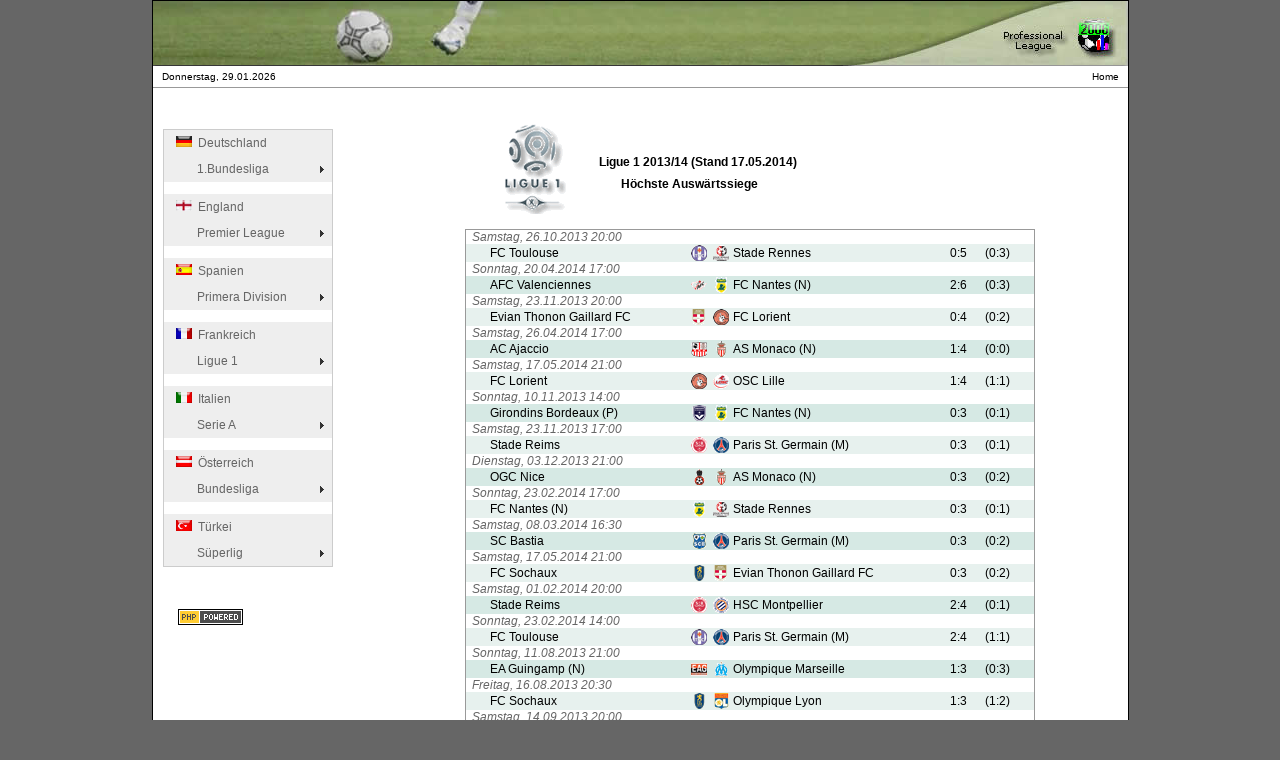

--- FILE ---
content_type: text/html; charset=UTF-8
request_url: http://www.wgrill.net/index.php?page=FR1314aussieg
body_size: 154645
content:
<!DOCTYPE html PUBLIC "-//W3C//DTD XHTML 1.0 Transitional//EN" "http://www.w3.org/TR/xhtml1/DTD/xhtml1-transitional.dtd">
<html xmlns="http://www.w3.org/1999/xhtml">
<head>
<meta http-equiv="Content-Type" content="text/html; charset=ISO-8859-1" />
<meta name="page-topic" content="Sport" />
<meta name="keywords" content="Bundesliga, Premier League, Primera Division, Ligue 1 Orange, Eredivisie, Jupiler League, Serie A, bwinLIGA, Allsvenskan, Tippeligaen, Campeonato, Ligaverwaltung, Fu&szlig;ball, Ergebnisse, Statistik, Archiv, Bundesligamanager, Fussball, Liga, Ligamanager, Verwaltung, Superlig, Turkcell, Sonuclar, mac, futbol, puan durumu, mac sonuclari, fixtur" />
<meta name="audience" content=" Alle " />
<meta name="Robots" content="INDEX,FOLLOW" />
<meta name="Language" content="Deutsch" />
<meta http-equiv="pragma" content="no-cache" />
<meta http-equiv="imagetoolbar" content="no" />
<title>Fussball-Daten</title>
<link href="stile3.css" rel="stylesheet" type="text/css" />

<script src="SpryAssets/SpryMenuBar.js" type="text/javascript"></script>
<script type="text/javascript">
<!--
function MM_jumpMenu(targ,selObj,restore){ //v3.0
  eval(targ+".location='"+selObj.options[selObj.selectedIndex].value+"'");
  if (restore) selObj.selectedIndex=0;
}
//-->
</script>
<script language="JavaScript" type="text/JavaScript">
<!--
/****************************************************
     Author: Eric King
     Url: http://redrival.com/eak/index.shtml
     This script is free to use as long
     as this info is le????U???E?E?E????ft in
****************************************************/
var win=null;
function NewWindow(mypage,myname,w,h,scroll,pos){
if(pos=="random"){LeftPosition=(screen.width)?Math.floor(Math.random()*(screen.width-w)):100;TopPosition=(screen.height)?Math.floor(Math.random()*((screen.height-h)-75)):100;}
if(pos=="center"){LeftPosition=(screen.width)?(screen.width-w)/2:100;TopPosition=(screen.height)?(screen.height-h)/2:100;}
else if((pos!="center" && pos!="random") || pos==null){LeftPosition=0;TopPosition=20}
settings='width='+w+',height='+h+',top='+TopPosition+',left='+LeftPosition+',scrollbars=yes,location=no,directories=no,status=no,menubar=no,toolbar=no,resizable=no';
win=window.open(mypage,myname,settings);
if(win.focus){win.focus();}}
//-->
</script>

<script>
<!--
function BlurLinks(){
lnks=document.getElementsByTagName('a');
for(i=0;i<lnks.length;i++){
lnks[i].onfocus=new Function("if(this.blur)this.blur()");
}
}

onload=BlurLinks;
-->
</script>
		<link href="SpryAssets/SpryMenuBarVertical.css" rel="stylesheet" type="text/css" />
</head>

<body class="twoColElsLtHdr">

    <div id="container">
          <div id="header">
        <img src="bannerbg4.jpg" alt="" width="975" height="65" border="0" />
      <!-- end #header --></div>
          <div id="subbanner"><table width="100%" border="0">
  <tr>
    <td width="50%"><div align="left" class="datumonline">&nbsp;&nbsp;Donnerstag,  29.01.2026</div></td>
    <td width="50%"><div align="right"><a href="index.php" target="_self" class="homelink">Home&nbsp;&nbsp;</a></div></td>
  </tr>
</table>
</div>
      <div id="sidebar1">
      <div id="menue">
<!--        <div id="nav">
 -->        <br />
   
    <p>
        <ul id="MenuBar1" class="MenuBarVertical">
          <li><a href="#">&nbsp;<img src="utility/lander1/deutschland.gif" width="16" height="11" />&nbsp;&nbsp;Deutschland</a></li>
          <li><a class="MenuBarItemSubmenu" href="#">&nbsp;&nbsp;&nbsp;&nbsp;&nbsp;&nbsp;&nbsp;&nbsp;1.Bundesliga</a>
              <ul>
<li><a href="index.php?page=DE1617ak" class="MenuBarItemSubmenu">Saison 2016/17</a>
                  <ul>
                      <li><a href="index.php?page=DE1617ak">Aktueller Spieltag</a></li>
                      <li><a href="index.php?page=DE1617sp">Spielplan</a></li>
                      <li><a href="index.php?page=DE1617heimtab">Heimtabelle</a></li>
                      <li><a href="index.php?page=DE1617auswtab">Ausw&auml;rtstabelle</a></li>
                      <li><a href="index.php?page=DE1617hin">Hinrundentabelle</a></li>
                      <li><a href="index.php?page=DE1617ruck">R&uuml;ckrundentabelle</a></li>
                      <li><a href="index.php?page=DE1617torreich">Torreichste Spiele</a></li>
                      <li><a href="index.php?page=DE1617heimsieg">H&ouml;chster Heimsieg</a></li>
                      <li><a href="index.php?page=DE1617aussieg">H&ouml;chster Ausw&auml;rtssieg</a></li>
                  </ul>
                </li>
<li><a href="index.php?page=DE1516ak" class="MenuBarItemSubmenu">Saison 2015/16</a>
                    <ul>
                      <li><a href="index.php?page=DE1516ak">Aktueller Spieltag</a></li>
                      <li><a href="index.php?page=DE1516sp">Spielplan</a></li>
                      <li><a href="index.php?page=DE1516heimtab">Heimtabelle</a></li>
                      <li><a href="index.php?page=DE1516auswtab">Ausw&auml;rtstabelle</a></li>
                      <li><a href="index.php?page=DE1516hin">Hinrundentabelle</a></li>
                      <li><a href="index.php?page=DE1516ruck">R&uuml;ckrundentabelle</a></li>
                      <li><a href="index.php?page=DE1516torreich">Torreichste Spiele</a></li>
                      <li><a href="index.php?page=DE1516heimsieg">H&ouml;chster Heimsieg</a></li>
                      <li><a href="index.php?page=DE1516aussieg">H&ouml;chster Ausw&auml;rtssieg</a></li>
                    </ul>
                </li>
<li><a href="index.php?page=DE1415ak" class="MenuBarItemSubmenu">Saison 2014/15</a>
                    <ul>
                      <li><a href="index.php?page=DE1415ak">Aktueller Spieltag</a></li>
                      <li><a href="index.php?page=DE1415sp">Spielplan</a></li>
                      <li><a href="index.php?page=DE1415heimtab">Heimtabelle</a></li>
                      <li><a href="index.php?page=DE1415auswtab">Ausw&auml;rtstabelle</a></li>
                      <li><a href="index.php?page=DE1415hin">Hinrundentabelle</a></li>
                      <li><a href="index.php?page=DE1415ruck">R&uuml;ckrundentabelle</a></li>
                      <li><a href="index.php?page=DE1415torreich">Torreichste Spiele</a></li>
                      <li><a href="index.php?page=DE1415heimsieg">H&ouml;chster Heimsieg</a></li>
                      <li><a href="index.php?page=DE1415aussieg">H&ouml;chster Ausw&auml;rtssieg</a></li>
                    </ul>
                </li>
<li><a href="#" class="MenuBarItemSubmenu">Saison 2013/14</a>
                    <ul>
                      <li><a href="index.php?page=DE1314ak">Aktueller Spieltag</a></li>
                      <li><a href="index.php?page=DE1314sp">Spielplan</a></li>
                      <li><a href="index.php?page=DE1314heimtab">Heimtabelle</a></li>
                      <li><a href="index.php?page=DE1314auswtab">Ausw&auml;rtstabelle</a></li>
                      <li><a href="index.php?page=DE1314hin">Hinrundentabelle</a></li>
                      <li><a href="index.php?page=DE1314ruck">R&uuml;ckrundentabelle</a></li>
                      <li><a href="index.php?page=DE1314torreich">Torreichste Spiele</a></li>
                      <li><a href="index.php?page=DE1314heimsieg">H&ouml;chster Heimsieg</a></li>
                      <li><a href="index.php?page=DE1314aussieg">H&ouml;chster Ausw&auml;rtssieg</a></li>
                    </ul>
                </li>
                <li><a href="#" class="MenuBarItemSubmenu">Saison 2012/13</a>
                    <ul>
                      <li><a href="index.php?page=DE1213ak">Aktueller Spieltag</a></li>
                      <li><a href="index.php?page=DE1213sp">Spielplan</a></li>
                      <li><a href="index.php?page=DE1213heimtab">Heimtabelle</a></li>
                      <li><a href="index.php?page=DE1213auswtab">Ausw&auml;rtstabelle</a></li>
                      <li><a href="index.php?page=DE1213hin">Hinrundentabelle</a></li>
                      <li><a href="index.php?page=DE1213ruck">R&uuml;ckrundentabelle</a></li>
                      <li><a href="index.php?page=DE1213torreich">Torreichste Spiele</a></li>
                      <li><a href="index.php?page=DE1213heimsieg">H&ouml;chster Heimsieg</a></li>
                      <li><a href="index.php?page=DE1213aussieg">H&ouml;chster Ausw&auml;rtssieg</a></li>
                    </ul>
                </li>
                <li><a href="#" class="MenuBarItemSubmenu">Saison 2011/12</a>
                    <ul>
                      <li><a href="index.php?page=DE1112ak">Aktueller Spieltag</a></li>
                      <li><a href="index.php?page=DE1112sp">Spielplan</a></li>
                      <li><a href="index.php?page=DE1112heimtab">Heimtabelle</a></li>
                      <li><a href="index.php?page=DE1112auswtab">Ausw&auml;rtstabelle</a></li>
                      <li><a href="index.php?page=DE1112hin">Hinrundentabelle</a></li>
                      <li><a href="index.php?page=DE1112ruck">R&uuml;ckrundentabelle</a></li>
                      <li><a href="index.php?page=DE1112torreich">Torreichste Spiele</a></li>
                      <li><a href="index.php?page=DE1112heimsieg">H&ouml;chster Heimsieg</a></li>
                      <li><a href="index.php?page=DE1112aussieg">H&ouml;chster Ausw&auml;rtssieg</a></li>
                    </ul>
                </li>
                <li><a href="#" class="MenuBarItemSubmenu">Saison 2010/11</a>
                    <ul>
                      <li><a href="index.php?page=DE1011ak">Aktueller Spieltag</a></li>
                      <li><a href="index.php?page=DE1011sp">Spielplan</a></li>
                      <li><a href="index.php?page=DE1011heimtab">Heimtabelle</a></li>
                      <li><a href="index.php?page=DE1011auswtab">Ausw&auml;rtstabelle</a></li>
                      <li><a href="index.php?page=DE1011hin">Hinrundentabelle</a></li>
                      <li><a href="index.php?page=DE1011ruck">R&uuml;ckrundentabelle</a></li>
                      <li><a href="index.php?page=DE1011torreich">Torreichste Spiele</a></li>
                      <li><a href="index.php?page=DE1011heimsieg">H&ouml;chster Heimsieg</a></li>
                      <li><a href="index.php?page=DE1011aussieg">H&ouml;chster Ausw&auml;rtssieg</a></li>
                    </ul>
                </li>
                <li><a href="#" class="MenuBarItemSubmenu">Saison 2009/10</a>
                    <ul>
                      <li><a href="index.php?page=DE0910ak">Aktueller Spieltag</a></li>
                      <li><a href="index.php?page=DE0910sp">Spielplan</a></li>
                      <li><a href="index.php?page=DE0910heimtab">Heimtabelle</a></li>
                      <li><a href="index.php?page=DE0910auswtab">Ausw&auml;rtstabelle</a></li>
                      <li><a href="index.php?page=DE0910hin">Hinrundentabelle</a></li>
                      <li><a href="index.php?page=DE0910ruck">R&uuml;ckrundentabelle</a></li>
                      <li><a href="index.php?page=DE0910torreich">Torreichste Spiele</a></li>
                      <li><a href="index.php?page=DE0910heimsieg">H&ouml;chster Heimsieg</a></li>
                      <li><a href="index.php?page=DE0910aussieg">H&ouml;chster Ausw&auml;rtssieg</a></li>
                  </ul>
                </li>
            </ul>
          </li><p>
          <li><a href="#">&nbsp;<img src="utility/lander1/england.gif" width="16" height="11" />&nbsp;&nbsp;England</a></li>
          <li><a href="#" class="MenuBarItemSubmenu">&nbsp;&nbsp;&nbsp;&nbsp;&nbsp;&nbsp;&nbsp;&nbsp;Premier League</a>
              <ul>
                    <li><a href="index.php?page=GB1617ak" class="MenuBarItemSubmenu">Saison 2016/17</a>
                      <ul>
                          <li><a href="index.php?page=GB1617ak">Aktueller Spieltag</a></li>
                          <li><a href="index.php?page=GB1617sp">Spielplan</a></li>
                          <li><a href="index.php?page=GB1617heimtab">Heimtabelle</a></li>
                          <li><a href="index.php?page=GB1617auswtab">Ausw&auml;rtstabelle</a></li>
                          <li><a href="index.php?page=GB1617hin">Hinrundentabelle</a></li>
                          <li><a href="index.php?page=GB1617ruck">R&uuml;ckrundentabelle</a></li>
                          <li><a href="index.php?page=GB1617torreich">Torreichste Spiele</a></li>
                        <li><a href="index.php?page=GB1617heimsieg">H&ouml;chster Heimsieg</a></li>
                          <li><a href="index.php?page=GB1617aussieg">H&ouml;chster Ausw&auml;rtssieg</a></li>
                      </ul>
                    </li>
                    <li><a href="index.php?page=GB1516ak" class="MenuBarItemSubmenu">Saison 2015/16</a>
                        <ul>
                          <li><a href="index.php?page=GB1516ak">Aktueller Spieltag</a></li>
                          <li><a href="index.php?page=GB1516sp">Spielplan</a></li>
                          <li><a href="index.php?page=GB1516heimtab">Heimtabelle</a></li>
                          <li><a href="index.php?page=GB1516auswtab">Ausw&auml;rtstabelle</a></li>
                          <li><a href="index.php?page=GB1516hin">Hinrundentabelle</a></li>
                          <li><a href="index.php?page=GB1516ruck">R&uuml;ckrundentabelle</a></li>
                          <li><a href="index.php?page=GB1516torreich">Torreichste Spiele</a></li>
                          <li><a href="index.php?page=GB1516heimsieg">H&ouml;chster Heimsieg</a></li>
                          <li><a href="index.php?page=GB1516aussieg">H&ouml;chster Ausw&auml;rtssieg</a></li>
                        </ul>
                    </li>
<li><a href="index.php?page=GB1415ak" class="MenuBarItemSubmenu">Saison 2014/15</a>
                        <ul>
                          <li><a href="index.php?page=GB1415ak">Aktueller Spieltag</a></li>
                          <li><a href="index.php?page=GB1415sp">Spielplan</a></li>
                          <li><a href="index.php?page=GB1415heimtab">Heimtabelle</a></li>
                          <li><a href="index.php?page=GB1415auswtab">Ausw&auml;rtstabelle</a></li>
                          <li><a href="index.php?page=GB1415hin">Hinrundentabelle</a></li>
                          <li><a href="index.php?page=GB1415ruck">R&uuml;ckrundentabelle</a></li>
                          <li><a href="index.php?page=GB1415torreich">Torreichste Spiele</a></li>
                          <li><a href="index.php?page=GB1415heimsieg">H&ouml;chster Heimsieg</a></li>
                          <li><a href="index.php?page=GB1415aussieg">H&ouml;chster Ausw&auml;rtssieg</a></li>
                        </ul>
                    </li>
<li><a href="#" class="MenuBarItemSubmenu">Saison 2013/14</a>
                    <ul>
                      <li><a href="index.php?page=GB1314ak">Aktueller Spieltag</a></li>
                      <li><a href="index.php?page=GB1314sp">Spielplan</a></li>
                      <li><a href="index.php?page=GB1314heimtab">Heimtabelle</a></li>
                      <li><a href="index.php?page=GB1314auswtab">Ausw&auml;rtstabelle</a></li>
                      <li><a href="index.php?page=GB1314hin">Hinrundentabelle</a></li>
                      <li><a href="index.php?page=GB1314ruck">R&uuml;ckrundentabelle</a></li>
                      <li><a href="index.php?page=GB1314torreich">Torreichste Spiele</a></li>
                      <li><a href="index.php?page=GB1314heimsieg">H&ouml;chster Heimsieg</a></li>
                      <li><a href="index.php?page=GB1314aussieg">H&ouml;chster Ausw&auml;rtssieg</a></li>
                    </ul>
                </li>
                <li><a href="#" class="MenuBarItemSubmenu">Saison 2012/13</a>
                    <ul>
                      <li><a href="index.php?page=GB1213ak">Aktueller Spieltag</a></li>
                      <li><a href="index.php?page=GB1213sp">Spielplan</a></li>
                      <li><a href="index.php?page=GB1213heimtab">Heimtabelle</a></li>
                      <li><a href="index.php?page=GB1213auswtab">Ausw&auml;rtstabelle</a></li>
                      <li><a href="index.php?page=GB1213hin">Hinrundentabelle</a></li>
                      <li><a href="index.php?page=GB1213ruck">R&uuml;ckrundentabelle</a></li>
                      <li><a href="index.php?page=GB1213torreich">Torreichste Spiele</a></li>
                      <li><a href="index.php?page=GB1213heimsieg">H&ouml;chster Heimsieg</a></li>
                      <li><a href="index.php?page=GB1213aussieg">H&ouml;chster Ausw&auml;rtssieg</a></li>
                    </ul>
                </li>
                <li><a href="#" class="MenuBarItemSubmenu">Saison 2011/12</a>
                    <ul>
                      <li><a href="index.php?page=GB1112ak">Aktueller Spieltag</a></li>
                      <li><a href="index.php?page=GB1112sp">Spielplan</a></li>
                      <li><a href="index.php?page=GB1112heimtab">Heimtabelle</a></li>
                      <li><a href="index.php?page=GB1112auswtab">Ausw&auml;rtstabelle</a></li>
                      <li><a href="index.php?page=GB1112hin">Hinrundentabelle</a></li>
                      <li><a href="index.php?page=GB1112ruck">R&uuml;ckrundentabelle</a></li>
                      <li><a href="index.php?page=GB1112torreich">Torreichste Spiele</a></li>
                      <li><a href="index.php?page=GB1112heimsieg">H&ouml;chster Heimsieg</a></li>
                      <li><a href="index.php?page=GB1112aussieg">H&ouml;chster Ausw&auml;rtssieg</a></li>
                    </ul>
                </li>
                <li><a href="#" class="MenuBarItemSubmenu">Saison 2010/11</a>
                    <ul>
                      <li><a href="index.php?page=GB1011ak">Aktueller Spieltag</a></li>
                      <li><a href="index.php?page=GB1011sp">Spielplan</a></li>
                      <li><a href="index.php?page=GB1011heimtab">Heimtabelle</a></li>
                      <li><a href="index.php?page=GB1011auswtab">Ausw&auml;rtstabelle</a></li>
                      <li><a href="index.php?page=GB1011hin">Hinrundentabelle</a></li>
                      <li><a href="index.php?page=GB1011ruck">R&uuml;ckrundentabelle</a></li>
                      <li><a href="index.php?page=GB1011torreich">Torreichste Spiele</a></li>
                      <li><a href="index.php?page=GB1011heimsieg">H&ouml;chster Heimsieg</a></li>
                      <li><a href="index.php?page=GB1011aussieg">H&ouml;chster Ausw&auml;rtssieg</a></li>
                    </ul>
                </li>
                <li><a href="#" class="MenuBarItemSubmenu">Saison 2009/10</a>
                    <ul>
                      <li><a href="index.php?page=GB0910ak">Aktueller Spieltag</a></li>
                      <li><a href="index.php?page=GB0910sp">Spielplan</a></li>
                      <li><a href="index.php?page=GB0910heimtab">Heimtabelle</a></li>
                      <li><a href="index.php?page=GB0910auswtab">Ausw&auml;rtstabelle</a></li>
                      <li><a href="index.php?page=GB0910hin">Hinrundentabelle</a></li>
                      <li><a href="index.php?page=GB0910ruck">R&uuml;ckrundentabelle</a></li>
                      <li><a href="index.php?page=GB0910torreich">Torreichste Spiele</a></li>
                      <li><a href="index.php?page=GB0910heimsieg">H&ouml;chster Heimsieg</a></li>
                      <li><a href="index.php?page=GB0910aussieg">H&ouml;chster Ausw&auml;rtssieg</a></li>
                    </ul>
                </li>
              </ul>
          </li><p>
          <li><a href="#">&nbsp;<img src="utility/lander1/spanien.gif" width="16" height="11" />&nbsp;&nbsp;Spanien</a></li>
          <li><a class="MenuBarItemSubmenu" href="#">&nbsp;&nbsp;&nbsp;&nbsp;&nbsp;&nbsp;&nbsp;&nbsp;Primera Division</a>
              <ul>
                    <li><a href="index.php?page=SP1617ak" class="MenuBarItemSubmenu">Saison 2016/17</a>
                      <ul>
                          <li><a href="index.php?page=SP1617ak">Aktueller Spieltag</a></li>
                          <li><a href="index.php?page=SP1617sp">Spielplan</a></li>
                          <li><a href="index.php?page=SP1617heimtab">Heimtabelle</a></li>
                          <li><a href="index.php?page=SP1617auswtab">Ausw&auml;rtstabelle</a></li>
                          <li><a href="index.php?page=SP1617hin">Hinrundentabelle</a></li>
                          <li><a href="index.php?page=SP1617ruck">R&uuml;ckrundentabelle</a></li>
                          <li><a href="index.php?page=SP1617torreich">Torreichste Spiele</a></li>
                          <li><a href="index.php?page=SP1617heimsieg">H&ouml;chster Heimsieg</a></li>
                          <li><a href="index.php?page=SP1617aussieg">H&ouml;chster Ausw&auml;rtssieg</a></li>
                      </ul>
                    </li>
<li><a href="index.php?page=SP1516ak" class="MenuBarItemSubmenu">Saison 2015/16</a>
                        <ul>
                          <li><a href="index.php?page=SP1516ak">Aktueller Spieltag</a></li>
                          <li><a href="index.php?page=SP1516sp">Spielplan</a></li>
                          <li><a href="index.php?page=SP1516heimtab">Heimtabelle</a></li>
                          <li><a href="index.php?page=SP1516auswtab">Ausw&auml;rtstabelle</a></li>
                          <li><a href="index.php?page=SP1516hin">Hinrundentabelle</a></li>
                          <li><a href="index.php?page=SP1516ruck">R&uuml;ckrundentabelle</a></li>
                          <li><a href="index.php?page=SP1516torreich">Torreichste Spiele</a></li>
                          <li><a href="index.php?page=SP1516heimsieg">H&ouml;chster Heimsieg</a></li>
                          <li><a href="index.php?page=SP1516aussieg">H&ouml;chster Ausw&auml;rtssieg</a></li>
                        </ul>
                </li>
<li><a href="index.php?page=SP1415ak" class="MenuBarItemSubmenu">Saison 2014/15</a>
                        <ul>
                          <li><a href="index.php?page=SP1415ak">Aktueller Spieltag</a></li>
                          <li><a href="index.php?page=SP1415sp">Spielplan</a></li>
                          <li><a href="index.php?page=SP1415heimtab">Heimtabelle</a></li>
                          <li><a href="index.php?page=SP1415auswtab">Ausw&auml;rtstabelle</a></li>
                          <li><a href="index.php?page=SP1415hin">Hinrundentabelle</a></li>
                          <li><a href="index.php?page=SP1415ruck">R&uuml;ckrundentabelle</a></li>
                          <li><a href="index.php?page=SP1415torreich">Torreichste Spiele</a></li>
                          <li><a href="index.php?page=SP1415heimsieg">H&ouml;chster Heimsieg</a></li>
                          <li><a href="index.php?page=SP1415aussieg">H&ouml;chster Ausw&auml;rtssieg</a></li>
                        </ul>
                    </li>
          <li><a href="#" class="MenuBarItemSubmenu">Saison 2013/14</a>
                    <ul>
                      <li><a href="index.php?page=SP1314ak">Aktueller Spieltag</a></li>
                      <li><a href="index.php?page=SP1314sp">Spielplan</a></li>
                      <li><a href="index.php?page=SP1314heimtab">Heimtabelle</a></li>
                      <li><a href="index.php?page=SP1314auswtab">Ausw&auml;rtstabelle</a></li>
                      <li><a href="index.php?page=SP1314hin">Hinrundentabelle</a></li>
                      <li><a href="index.php?page=SP1314ruck">R&uuml;ckrundentabelle</a></li>
                      <li><a href="index.php?page=SP1314torreich">Torreichste Spiele</a></li>
                      <li><a href="index.php?page=SP1314heimsieg">H&ouml;chster Heimsieg</a></li>
                      <li><a href="index.php?page=SP1314aussieg">H&ouml;chster Ausw&auml;rtssieg</a></li>
                    </ul>
                </li>
                <li><a href="#" class="MenuBarItemSubmenu">Saison 2012/13</a>
                    <ul>
                      <li><a href="index.php?page=SP1213ak">Aktueller Spieltag</a></li>
                      <li><a href="index.php?page=SP1213sp">Spielplan</a></li>
                      <li><a href="index.php?page=SP1213heimtab">Heimtabelle</a></li>
                      <li><a href="index.php?page=SP1213auswtab">Ausw&auml;rtstabelle</a></li>
                      <li><a href="index.php?page=SP1213hin">Hinrundentabelle</a></li>
                      <li><a href="index.php?page=SP1213ruck">R&uuml;ckrundentabelle</a></li>
                      <li><a href="index.php?page=SP1213torreich">Torreichste Spiele</a></li>
                      <li><a href="index.php?page=SP1213heimsieg">H&ouml;chster Heimsieg</a></li>
                      <li><a href="index.php?page=SP1213aussieg">H&ouml;chster Ausw&auml;rtssieg</a></li>
                    </ul>
                </li>
                <li><a href="#" class="MenuBarItemSubmenu">Saison 2011/12</a>
                    <ul>
                      <li><a href="index.php?page=SP1112ak">Aktueller Spieltag</a></li>
                      <li><a href="index.php?page=SP1112sp">Spielplan</a></li>
                      <li><a href="index.php?page=SP1112heimtab">Heimtabelle</a></li>
                      <li><a href="index.php?page=SP1112auswtab">Ausw&auml;rtstabelle</a></li>
                      <li><a href="index.php?page=SP1112hin">Hinrundentabelle</a></li>
                      <li><a href="index.php?page=SP1112ruck">R&uuml;ckrundentabelle</a></li>
                      <li><a href="index.php?page=SP1112torreich">Torreichste Spiele</a></li>
                      <li><a href="index.php?page=SP1112heimsieg">H&ouml;chster Heimsieg</a></li>
                      <li><a href="index.php?page=SP1112aussieg">H&ouml;chster Ausw&auml;rtssieg</a></li>
                    </ul>
                </li>
                <li><a href="#" class="MenuBarItemSubmenu">Saison 2010/11</a>
                    <ul>
                      <li><a href="index.php?page=SP1011ak">Aktueller Spieltag</a></li>
                      <li><a href="index.php?page=SP1011sp">Spielplan</a></li>
                      <li><a href="index.php?page=SP1011heimtab">Heimtabelle</a></li>
                      <li><a href="index.php?page=SP1011auswtab">Ausw&auml;rtstabelle</a></li>
                      <li><a href="index.php?page=SP1011hin">Hinrundentabelle</a></li>
                      <li><a href="index.php?page=SP1011ruck">R&uuml;ckrundentabelle</a></li>
                      <li><a href="index.php?page=SP1011torreich">Torreichste Spiele</a></li>
                      <li><a href="index.php?page=SP1011heimsieg">H&ouml;chster Heimsieg</a></li>
                      <li><a href="index.php?page=SP1011aussieg">H&ouml;chster Ausw&auml;rtssieg</a></li>
                    </ul>
                </li>
                <li><a href="#" class="MenuBarItemSubmenu">Saison 2009/10</a>
                    <ul>
                      <li><a href="index.php?page=SP0910ak">Aktueller Spieltag</a></li>
                      <li><a href="index.php?page=SP0910sp">Spielplan</a></li>
                      <li><a href="index.php?page=SP0910heimtab">Heimtabelle</a></li>
                      <li><a href="index.php?page=SP0910auswtab">Ausw&auml;rtstabelle</a></li>
                      <li><a href="index.php?page=SP0910hin">Hinrundentabelle</a></li>
                      <li><a href="index.php?page=SP0910ruck">R&uuml;ckrundentabelle</a></li>
                      <li><a href="index.php?page=SP0910torreich">Torreichste Spiele</a></li>
                      <li><a href="index.php?page=SP0910heimsieg">H&ouml;chster Heimsieg</a></li>
                      <li><a href="index.php?page=SP0910aussieg">H&ouml;chster Ausw&auml;rtssieg</a></li>
                    </ul>
                </li>
              </ul>
          </li><p>
          <li><a href="#">&nbsp;<img src="utility/lander1/frankreich.gif" width="16" height="11" />&nbsp;&nbsp;Frankreich</a></li>
          <li><a href="#" class="MenuBarItemSubmenu">&nbsp;&nbsp;&nbsp;&nbsp;&nbsp;&nbsp;&nbsp;&nbsp;Ligue 1</a>
              <ul>
                    <li><a href="index.php?page=FR1617ak" class="MenuBarItemSubmenu">Saison 2016/17</a>
                      <ul>
                          <li><a href="index.php?page=FR1617ak">Aktueller Spieltag</a></li>
                          <li><a href="index.php?page=FR1617sp">Spielplan</a></li>
                          <li><a href="index.php?page=FR1617heimtab">Heimtabelle</a></li>
                          <li><a href="index.php?page=FR1617auswtab">Ausw&auml;rtstabelle</a></li>
                          <li><a href="index.php?page=FR1617hin">Hinrundentabelle</a></li>
                          <li><a href="index.php?page=FR1617ruck">R&uuml;ckrundentabelle</a></li>
                        <li><a href="index.php?page=FR1617torreich">Torreichste Spiele</a></li>
                          <li><a href="index.php?page=FR1617heimsieg">H&ouml;chster Heimsieg</a></li>
                          <li><a href="index.php?page=FR1617aussieg">H&ouml;chster Ausw&auml;rtssieg</a></li>
                      </ul>
                    </li>
                    <li><a href="index.php?page=FR1516ak" class="MenuBarItemSubmenu">Saison 2015/16</a>
                        <ul>
                          <li><a href="index.php?page=FR1516ak">Aktueller Spieltag</a></li>
                          <li><a href="index.php?page=FR1516sp">Spielplan</a></li>
                          <li><a href="index.php?page=FR1516heimtab">Heimtabelle</a></li>
                          <li><a href="index.php?page=FR1516auswtab">Ausw&auml;rtstabelle</a></li>
                          <li><a href="index.php?page=FR1516hin">Hinrundentabelle</a></li>
                          <li><a href="index.php?page=FR1516ruck">R&uuml;ckrundentabelle</a></li>
                          <li><a href="index.php?page=FR1516torreich">Torreichste Spiele</a></li>
                          <li><a href="index.php?page=FR1516heimsieg">H&ouml;chster Heimsieg</a></li>
                          <li><a href="index.php?page=FR1516aussieg">H&ouml;chster Ausw&auml;rtssieg</a></li>
                        </ul>
                    </li>
<li><a href="index.php?page=FR1415ak" class="MenuBarItemSubmenu">Saison 2014/15</a>
                        <ul>
                          <li><a href="index.php?page=FR1415ak">Aktueller Spieltag</a></li>
                          <li><a href="index.php?page=FR1415sp">Spielplan</a></li>
                          <li><a href="index.php?page=FR1415heimtab">Heimtabelle</a></li>
                          <li><a href="index.php?page=FR1415auswtab">Ausw&auml;rtstabelle</a></li>
                          <li><a href="index.php?page=FR1415hin">Hinrundentabelle</a></li>
                          <li><a href="index.php?page=FR1415ruck">R&uuml;ckrundentabelle</a></li>
                          <li><a href="index.php?page=FR1415torreich">Torreichste Spiele</a></li>
                          <li><a href="index.php?page=FR1415heimsieg">H&ouml;chster Heimsieg</a></li>
                          <li><a href="index.php?page=FR1415aussieg">H&ouml;chster Ausw&auml;rtssieg</a></li>
                        </ul>
                    </li>
                    <li><a href="#" class="MenuBarItemSubmenu">Saison 2013/14</a>
                    <ul>
                      <li><a href="index.php?page=FR1314ak">Aktueller Spieltag</a></li>
                      <li><a href="index.php?page=FR1314sp">Spielplan</a></li>
                      <li><a href="index.php?page=FR1314heimtab">Heimtabelle</a></li>
                      <li><a href="index.php?page=FR1314auswtab">Ausw&auml;rtstabelle</a></li>
                      <li><a href="index.php?page=FR1314hin">Hinrundentabelle</a></li>
                      <li><a href="index.php?page=FR1314ruck">R&uuml;ckrundentabelle</a></li>
                      <li><a href="index.php?page=FR1314torreich">Torreichste Spiele</a></li>
                      <li><a href="index.php?page=FR1314heimsieg">H&ouml;chster Heimsieg</a></li>
                      <li><a href="index.php?page=FR1314aussieg">H&ouml;chster Ausw&auml;rtssieg</a></li>
                    </ul>
                </li>
                <li><a href="#" class="MenuBarItemSubmenu">Saison 2012/13</a>
                    <ul>
                      <li><a href="index.php?page=FR1213ak">Aktueller Spieltag</a></li>
                      <li><a href="index.php?page=FR1213sp">Spielplan</a></li>
                      <li><a href="index.php?page=FR1213heimtab">Heimtabelle</a></li>
                      <li><a href="index.php?page=FR1213auswtab">Ausw&auml;rtstabelle</a></li>
                      <li><a href="index.php?page=FR1213hin">Hinrundentabelle</a></li>
                      <li><a href="index.php?page=FR1213ruck">R&uuml;ckrundentabelle</a></li>
                      <li><a href="index.php?page=FR1213torreich">Torreichste Spiele</a></li>
                      <li><a href="index.php?page=FR1213heimsieg">H&ouml;chster Heimsieg</a></li>
                      <li><a href="index.php?page=FR1213aussieg">H&ouml;chster Ausw&auml;rtssieg</a></li>
                    </ul>
                </li>
                <li><a href="#" class="MenuBarItemSubmenu">Saison 2011/12</a>
                    <ul>
                      <li><a href="index.php?page=FR1112ak">Aktueller Spieltag</a></li>
                      <li><a href="index.php?page=FR1112sp">Spielplan</a></li>
                      <li><a href="index.php?page=FR1112heimtab">Heimtabelle</a></li>
                      <li><a href="index.php?page=FR1112auswtab">Ausw&auml;rtstabelle</a></li>
                      <li><a href="index.php?page=FR1112hin">Hinrundentabelle</a></li>
                      <li><a href="index.php?page=FR1112ruck">R&uuml;ckrundentabelle</a></li>
                      <li><a href="index.php?page=FR1112torreich">Torreichste Spiele</a></li>
                      <li><a href="index.php?page=FR1112heimsieg">H&ouml;chster Heimsieg</a></li>
                      <li><a href="index.php?page=FR1112aussieg">H&ouml;chster Ausw&auml;rtssieg</a></li>
                    </ul>
                </li>
                <li><a href="#" class="MenuBarItemSubmenu">Saison 2010/11</a>
                    <ul>
                      <li><a href="index.php?page=FR1011ak">Aktueller Spieltag</a></li>
                      <li><a href="index.php?page=FR1011sp">Spielplan</a></li>
                      <li><a href="index.php?page=FR1011heimtab">Heimtabelle</a></li>
                      <li><a href="index.php?page=FR1011auswtab">Ausw&auml;rtstabelle</a></li>
                      <li><a href="index.php?page=FR1011hin">Hinrundentabelle</a></li>
                      <li><a href="index.php?page=FR1011ruck">R&uuml;ckrundentabelle</a></li>
                      <li><a href="index.php?page=FR1011torreich">Torreichste Spiele</a></li>
                      <li><a href="index.php?page=FR1011heimsieg">H&ouml;chster Heimsieg</a></li>
                      <li><a href="index.php?page=FR1011aussieg">H&ouml;chster Ausw&auml;rtssieg</a></li>
                    </ul>
                </li>
                <li><a href="#" class="MenuBarItemSubmenu">Saison 2009/10</a>
                    <ul>
                      <li><a href="index.php?page=FR0910ak">Aktueller Spieltag</a></li>
                      <li><a href="index.php?page=FR0910sp">Spielplan</a></li>
                      <li><a href="index.php?page=FR0910heimtab">Heimtabelle</a></li>
                      <li><a href="index.php?page=FR0910auswtab">Ausw&auml;rtstabelle</a></li>
                      <li><a href="index.php?page=FR0910hin">Hinrundentabelle</a></li>
                      <li><a href="index.php?page=FR0910ruck">R&uuml;ckrundentabelle</a></li>
                      <li><a href="index.php?page=FR0910torreich">Torreichste Spiele</a></li>
                      <li><a href="index.php?page=FR0910heimsieg">H&ouml;chster Heimsieg</a></li>
                      <li><a href="index.php?page=FR0910aussieg">H&ouml;chster Ausw&auml;rtssieg</a></li>
                    </ul>
                </li>
            </ul>
          </li><p>
          <li><a href="#">&nbsp;<img src="utility/lander1/italien.gif" width="16" height="11" />&nbsp;&nbsp;Italien</a></li>
          <li><a href="#" class="MenuBarItemSubmenu">&nbsp;&nbsp;&nbsp;&nbsp;&nbsp;&nbsp;&nbsp;&nbsp;Serie A</a>
              <ul>
                    <li><a href="index.php?page=IT1617ak" class="MenuBarItemSubmenu">Saison 2016/17</a>
                      <ul>
                          <li><a href="index.php?page=IT1617ak">Aktueller Spieltag</a></li>
                          <li><a href="index.php?page=IT1617sp">Spielplan</a></li>
                          <li><a href="index.php?page=IT1617heimtab">Heimtabelle</a></li>
                          <li><a href="index.php?page=IT1617auswtab">Ausw&auml;rtstabelle</a></li>
                          <li><a href="index.php?page=IT1617hin">Hinrundentabelle</a></li>
                          <li><a href="index.php?page=IT1617ruck">R&uuml;ckrundentabelle</a></li>
                          <li><a href="index.php?page=IT1617torreich">Torreichste Spiele</a></li>
                          <li><a href="index.php?page=IT1617heimsieg">H&ouml;chster Heimsieg</a></li>
                          <li><a href="index.php?page=IT1617aussieg">H&ouml;chster Ausw&auml;rtssieg</a></li>
                      </ul>
                    </li>
                    <li><a href="index.php?page=IT1516ak" class="MenuBarItemSubmenu">Saison 2015/16</a>
                        <ul>
                          <li><a href="index.php?page=IT1516ak">Aktueller Spieltag</a></li>
                          <li><a href="index.php?page=IT1516sp">Spielplan</a></li>
                          <li><a href="index.php?page=IT1516heimtab">Heimtabelle</a></li>
                          <li><a href="index.php?page=IT1516auswtab">Ausw&auml;rtstabelle</a></li>
                          <li><a href="index.php?page=IT1516hin">Hinrundentabelle</a></li>
                          <li><a href="index.php?page=IT1516ruck">R&uuml;ckrundentabelle</a></li>
                          <li><a href="index.php?page=IT1516torreich">Torreichste Spiele</a></li>
                          <li><a href="index.php?page=IT1516heimsieg">H&ouml;chster Heimsieg</a></li>
                          <li><a href="index.php?page=IT1516aussieg">H&ouml;chster Ausw&auml;rtssieg</a></li>
                        </ul>
                    </li>
                    <li><a href="index.php?page=IT1415ak" class="MenuBarItemSubmenu">Saison 2014/15</a>
                        <ul>
                          <li><a href="index.php?page=IT1415ak">Aktueller Spieltag</a></li>
                          <li><a href="index.php?page=IT1415sp">Spielplan</a></li>
                          <li><a href="index.php?page=IT1415heimtab">Heimtabelle</a></li>
                          <li><a href="index.php?page=IT1415auswtab">Ausw&auml;rtstabelle</a></li>
                          <li><a href="index.php?page=IT1415hin">Hinrundentabelle</a></li>
                          <li><a href="index.php?page=IT1415ruck">R&uuml;ckrundentabelle</a></li>
                          <li><a href="index.php?page=IT1415torreich">Torreichste Spiele</a></li>
                          <li><a href="index.php?page=IT1415heimsieg">H&ouml;chster Heimsieg</a></li>
                          <li><a href="index.php?page=IT1415aussieg">H&ouml;chster Ausw&auml;rtssieg</a></li>
                        </ul>
                    </li>
                    <li><a href="#" class="MenuBarItemSubmenu">Saison 2013/14</a>
                    <ul>
                      <li><a href="index.php?page=IT1314ak">Aktueller Spieltag</a></li>
                      <li><a href="index.php?page=IT1314sp">Spielplan</a></li>
                      <li><a href="index.php?page=IT1314heimtab">Heimtabelle</a></li>
                      <li><a href="index.php?page=IT1314auswtab">Ausw&auml;rtstabelle</a></li>
                      <li><a href="index.php?page=IT1314hin">Hinrundentabelle</a></li>
                      <li><a href="index.php?page=IT1314ruck">R&uuml;ckrundentabelle</a></li>
                      <li><a href="index.php?page=IT1314torreich">Torreichste Spiele</a></li>
                      <li><a href="index.php?page=IT1314heimsieg">H&ouml;chster Heimsieg</a></li>
                      <li><a href="index.php?page=IT1314aussieg">H&ouml;chster Ausw&auml;rtssieg</a></li>
                    </ul>
                </li>
                <li><a href="#" class="MenuBarItemSubmenu">Saison 2012/13</a>
                    <ul>
                      <li><a href="index.php?page=IT1213ak">Aktueller Spieltag</a></li>
                      <li><a href="index.php?page=IT1213sp">Spielplan</a></li>
                      <li><a href="index.php?page=IT1213heimtab">Heimtabelle</a></li>
                      <li><a href="index.php?page=IT1213auswtab">Ausw&auml;rtstabelle</a></li>
                      <li><a href="index.php?page=IT1213hin">Hinrundentabelle</a></li>
                      <li><a href="index.php?page=IT1213ruck">R&uuml;ckrundentabelle</a></li>
                      <li><a href="index.php?page=IT1213torreich">Torreichste Spiele</a></li>
                      <li><a href="index.php?page=IT1213heimsieg">H&ouml;chster Heimsieg</a></li>
                      <li><a href="index.php?page=IT1213aussieg">H&ouml;chster Ausw&auml;rtssieg</a></li>
                    </ul>
                </li>
                <li><a href="#" class="MenuBarItemSubmenu">Saison 2011/12</a>
                    <ul>
                      <li><a href="index.php?page=IT1112ak">Aktueller Spieltag</a></li>
                      <li><a href="index.php?page=IT1112sp">Spielplan</a></li>
                      <li><a href="index.php?page=IT1112heimtab">Heimtabelle</a></li>
                      <li><a href="index.php?page=IT1112auswtab">Ausw&auml;rtstabelle</a></li>
                      <li><a href="index.php?page=IT1112hin">Hinrundentabelle</a></li>
                      <li><a href="index.php?page=IT1112ruck">R&uuml;ckrundentabelle</a></li>
                      <li><a href="index.php?page=IT1112torreich">Torreichste Spiele</a></li>
                      <li><a href="index.php?page=IT1112heimsieg">H&ouml;chster Heimsieg</a></li>
                      <li><a href="index.php?page=IT1112aussieg">H&ouml;chster Ausw&auml;rtssieg</a></li>
                    </ul>
                </li>
                <li><a href="#" class="MenuBarItemSubmenu">Saison 2010/11</a>
                    <ul>
                      <li><a href="index.php?page=IT1011ak">Aktueller Spieltag</a></li>
                      <li><a href="index.php?page=IT1011sp">Spielplan</a></li>
                      <li><a href="index.php?page=IT1011heimtab">Heimtabelle</a></li>
                      <li><a href="index.php?page=IT1011auswtab">Ausw&auml;rtstabelle</a></li>
                      <li><a href="index.php?page=IT1011hin">Hinrundentabelle</a></li>
                      <li><a href="index.php?page=IT1011ruck">R&uuml;ckrundentabelle</a></li>
                      <li><a href="index.php?page=IT1011torreich">Torreichste Spiele</a></li>
                      <li><a href="index.php?page=IT1011heimsieg">H&ouml;chster Heimsieg</a></li>
                      <li><a href="index.php?page=IT1011aussieg">H&ouml;chster Ausw&auml;rtssieg</a></li>
                    </ul>
                </li>
                <li><a href="#" class="MenuBarItemSubmenu">Saison 2009/10</a>
                    <ul>
                      <li><a href="index.php?page=IT0910ak">Aktueller Spieltag</a></li>
                      <li><a href="index.php?page=IT0910sp">Spielplan</a></li>
                      <li><a href="index.php?page=IT0910heimtab">Heimtabelle</a></li>
                      <li><a href="index.php?page=IT0910auswtab">Ausw&auml;rtstabelle</a></li>
                      <li><a href="index.php?page=IT0910hin">Hinrundentabelle</a></li>
                      <li><a href="index.php?page=IT0910ruck">R&uuml;ckrundentabelle</a></li>
                      <li><a href="index.php?page=IT0910torreich">Torreichste Spiele</a></li>
                      <li><a href="index.php?page=IT0910heimsieg">H&ouml;chster Heimsieg</a></li>
                      <li><a href="index.php?page=IT0910aussieg">H&ouml;chster Ausw&auml;rtssieg</a></li>
                    </ul>
                </li>
            </ul>
          </li><p>
          <li><a href="#">&nbsp;<img src="utility/lander1/osterreich.gif" width="16" height="11" />&nbsp;&nbsp;&Ouml;sterreich</a></li>
          <li><a href="#" class="MenuBarItemSubmenu">&nbsp;&nbsp;&nbsp;&nbsp;&nbsp;&nbsp;&nbsp;&nbsp;Bundesliga</a>
              <ul>
                    <li><a href="index.php?page=AT1617ak" class="MenuBarItemSubmenu">Saison 2016/17</a>
                      <ul>
                          <li><a href="index.php?page=AT1617ak">Aktueller Spieltag</a></li>
                          <li><a href="index.php?page=AT1617sp">Spielplan</a></li>
                          <li><a href="index.php?page=AT1617heimtab">Heimtabelle</a></li>
                          <li><a href="index.php?page=AT1617auswtab">Ausw&auml;rtstabelle</a></li>
                          <li><a href="index.php?page=AT1617hin">Hinrundentabelle</a></li>
                          <li><a href="index.php?page=AT1617ruck">R&uuml;ckrundentabelle</a></li>
                        <li><a href="index.php?page=AT1617torreich">Torreichste Spiele</a></li>
                          <li><a href="index.php?page=AT1617heimsieg">H&ouml;chster Heimsieg</a></li>
                          <li><a href="index.php?page=AT1617aussieg">H&ouml;chster Ausw&auml;rtssieg</a></li>
                      </ul>
                    </li>
                    <li><a href="index.php?page=AT1516ak" class="MenuBarItemSubmenu">Saison 2015/16</a>
                        <ul>
                          <li><a href="index.php?page=AT1516ak">Aktueller Spieltag</a></li>
                          <li><a href="index.php?page=AT1516sp">Spielplan</a></li>
                          <li><a href="index.php?page=AT1516heimtab">Heimtabelle</a></li>
                          <li><a href="index.php?page=AT1516auswtab">Ausw&auml;rtstabelle</a></li>
                          <li><a href="index.php?page=AT1516hin">Hinrundentabelle</a></li>
                          <li><a href="index.php?page=AT1516ruck">R&uuml;ckrundentabelle</a></li>
                          <li><a href="index.php?page=AT1516torreich">Torreichste Spiele</a></li>
                          <li><a href="index.php?page=AT1516heimsieg">H&ouml;chster Heimsieg</a></li>
                          <li><a href="index.php?page=AT1516aussieg">H&ouml;chster Ausw&auml;rtssieg</a></li>
                        </ul>
                    </li>
<li><a href="index.php?page=AT1415ak" class="MenuBarItemSubmenu">Saison 2014/15</a>
                        <ul>
                          <li><a href="index.php?page=AT1415ak">Aktueller Spieltag</a></li>
                          <li><a href="index.php?page=AT1415sp">Spielplan</a></li>
                          <li><a href="index.php?page=AT1415heimtab">Heimtabelle</a></li>
                          <li><a href="index.php?page=AT1415auswtab">Ausw&auml;rtstabelle</a></li>
                          <li><a href="index.php?page=AT1415hin">Hinrundentabelle</a></li>
                          <li><a href="index.php?page=AT1415ruck">R&uuml;ckrundentabelle</a></li>
                          <li><a href="index.php?page=AT1415torreich">Torreichste Spiele</a></li>
                          <li><a href="index.php?page=AT1415heimsieg">H&ouml;chster Heimsieg</a></li>
                          <li><a href="index.php?page=AT1415aussieg">H&ouml;chster Ausw&auml;rtssieg</a></li>
                        </ul>
                    </li>
<li><a href="#" class="MenuBarItemSubmenu">Saison 2013/14</a>
                    <ul>
                      <li><a href="index.php?page=AT1314ak">Aktueller Spieltag</a></li>
                      <li><a href="index.php?page=AT1314sp">Spielplan</a></li>
                      <li><a href="index.php?page=AT1314heimtab">Heimtabelle</a></li>
                      <li><a href="index.php?page=AT1314auswtab">Ausw&auml;rtstabelle</a></li>
                      <li><a href="index.php?page=AT1314hin">Hinrundentabelle</a></li>
                      <li><a href="index.php?page=AT1314ruck">R&uuml;ckrundentabelle</a></li>
                      <li><a href="index.php?page=AT1314torreich">Torreichste Spiele</a></li>
                      <li><a href="index.php?page=AT1314heimsieg">H&ouml;chster Heimsieg</a></li>
                      <li><a href="index.php?page=AT1314aussieg">H&ouml;chster Ausw&auml;rtssieg</a></li>
                    </ul>
                </li>
                <li><a href="#" class="MenuBarItemSubmenu">Saison 2012/13</a>
                    <ul>
                      <li><a href="index.php?page=AT1213ak">Aktueller Spieltag</a></li>
                      <li><a href="index.php?page=AT1213sp">Spielplan</a></li>
                      <li><a href="index.php?page=AT1213heimtab">Heimtabelle</a></li>
                      <li><a href="index.php?page=AT1213auswtab">Ausw&auml;rtstabelle</a></li>
                      <li><a href="index.php?page=AT1213hin">Hinrundentabelle</a></li>
                      <li><a href="index.php?page=AT1213ruck">R&uuml;ckrundentabelle</a></li>
                      <li><a href="index.php?page=AT1213torreich">Torreichste Spiele</a></li>
                      <li><a href="index.php?page=AT1213heimsieg">H&ouml;chster Heimsieg</a></li>
                      <li><a href="index.php?page=AT1213aussieg">H&ouml;chster Ausw&auml;rtssieg</a></li>
                    </ul>
                </li>
                <li><a href="#" class="MenuBarItemSubmenu">Saison 2011/12</a>
                    <ul>
                      <li><a href="index.php?page=AT1112ak">Aktueller Spieltag</a></li>
                      <li><a href="index.php?page=AT1112sp">Spielplan</a></li>
                      <li><a href="index.php?page=AT1112heimtab">Heimtabelle</a></li>
                      <li><a href="index.php?page=AT1112auswtab">Ausw&auml;rtstabelle</a></li>
                      <li><a href="index.php?page=AT1112hin">Hinrundentabelle</a></li>
                      <li><a href="index.php?page=AT1112ruck">R&uuml;ckrundentabelle</a></li>
                      <li><a href="index.php?page=AT1112torreich">Torreichste Spiele</a></li>
                      <li><a href="index.php?page=AT1112heimsieg">H&ouml;chster Heimsieg</a></li>
                      <li><a href="index.php?page=AT1112aussieg">H&ouml;chster Ausw&auml;rtssieg</a></li>
                    </ul>
                </li>
                <li><a href="#" class="MenuBarItemSubmenu">Saison 2010/11</a>
                    <ul>
                      <li><a href="index.php?page=AT1011ak">Aktueller Spieltag</a></li>
                      <li><a href="index.php?page=AT1011sp">Spielplan</a></li>
                      <li><a href="index.php?page=AT1011heimtab">Heimtabelle</a></li>
                      <li><a href="index.php?page=AT1011auswtab">Ausw&auml;rtstabelle</a></li>
                      <li><a href="index.php?page=AT1011hin">Hinrundentabelle</a></li>
                      <li><a href="index.php?page=AT1011ruck">R&uuml;ckrundentabelle</a></li>
                      <li><a href="index.php?page=AT1011torreich">Torreichste Spiele</a></li>
                      <li><a href="index.php?page=AT1011heimsieg">H&ouml;chster Heimsieg</a></li>
                      <li><a href="index.php?page=AT1011aussieg">H&ouml;chster Ausw&auml;rtssieg</a></li>
                    </ul>
                </li>
                <li><a href="#" class="MenuBarItemSubmenu">Saison 2009/10</a>
                    <ul>
                      <li><a href="index.php?page=AT0910ak">Aktueller Spieltag</a></li>
                      <li><a href="index.php?page=AT0910sp">Spielplan</a></li>
                      <li><a href="index.php?page=AT0910heimtab">Heimtabelle</a></li>
                      <li><a href="index.php?page=AT0910auswtab">Ausw&auml;rtstabelle</a></li>
                      <li><a href="index.php?page=AT0910hin">Hinrundentabelle</a></li>
                      <li><a href="index.php?page=AT0910ruck">R&uuml;ckrundentabelle</a></li>
                      <li><a href="index.php?page=AT0910torreich">Torreichste Spiele</a></li>
                      <li><a href="index.php?page=AT0910heimsieg">H&ouml;chster Heimsieg</a></li>
                      <li><a href="index.php?page=AT0910aussieg">H&ouml;chster Ausw&auml;rtssieg</a></li>
                    </ul>
                </li>
              </ul>
          </li><p>
          <li><a href="#">&nbsp;<img src="utility/lander1/turkei.gif" width="16" height="11" />&nbsp;&nbsp;T&uuml;rkei</a></li>
          <li><a href="#" class="MenuBarItemSubmenu">&nbsp;&nbsp;&nbsp;&nbsp;&nbsp;&nbsp;&nbsp;&nbsp;S&uuml;perlig</a>
              <ul>
                    <li><a href="index.php?page=TR1617ak" class="MenuBarItemSubmenu">Saison 2016/17</a>
                      <ul>
                          <li><a href="index.php?page=TR1617ak">Aktueller Spieltag</a></li>
                          <li><a href="index.php?page=TR1617sp">Spielplan</a></li>
                          <li><a href="index.php?page=TR1617heimtab">Heimtabelle</a></li>
                          <li><a href="index.php?page=TR1617auswtab">Ausw&auml;rtstabelle</a></li>
                          <li><a href="index.php?page=TR1617hin">Hinrundentabelle</a></li>
                          <li><a href="index.php?page=TR1617ruck">R&uuml;ckrundentabelle</a></li>
                          <li><a href="index.php?page=TR1617torreich">Torreichste Spiele</a></li>
                          <li><a href="index.php?page=TR1617heimsieg">H&ouml;chster Heimsieg</a></li>
                          <li><a href="index.php?page=TR1617aussieg">H&ouml;chster Ausw&auml;rtssieg</a></li>
                      </ul>
                    </li>
                    <li><a href="index.php?page=TR1516ak" class="MenuBarItemSubmenu">Saison 2015/16</a>
                        <ul>
                          <li><a href="index.php?page=TR1516ak">Aktueller Spieltag</a></li>
                          <li><a href="index.php?page=TR1516sp">Spielplan</a></li>
                          <li><a href="index.php?page=TR1516heimtab">Heimtabelle</a></li>
                          <li><a href="index.php?page=TR1516auswtab">Ausw&auml;rtstabelle</a></li>
                          <li><a href="index.php?page=TR1516hin">Hinrundentabelle</a></li>
                          <li><a href="index.php?page=TR1516ruck">R&uuml;ckrundentabelle</a></li>
                          <li><a href="index.php?page=TR1516torreich">Torreichste Spiele</a></li>
                          <li><a href="index.php?page=TR1516heimsieg">H&ouml;chster Heimsieg</a></li>
                          <li><a href="index.php?page=TR1516aussieg">H&ouml;chster Ausw&auml;rtssieg</a></li>
                        </ul>
                    </li>
<li><a href="index.php?page=TR1415ak" class="MenuBarItemSubmenu">Saison 2014/15</a>
                        <ul>
                          <li><a href="index.php?page=TR1415ak">Aktueller Spieltag</a></li>
                          <li><a href="index.php?page=TR1415sp">Spielplan</a></li>
                          <li><a href="index.php?page=TR1415heimtab">Heimtabelle</a></li>
                          <li><a href="index.php?page=TR1415auswtab">Ausw&auml;rtstabelle</a></li>
                          <li><a href="index.php?page=TR1415hin">Hinrundentabelle</a></li>
                          <li><a href="index.php?page=TR1415ruck">R&uuml;ckrundentabelle</a></li>
                          <li><a href="index.php?page=TR1415torreich">Torreichste Spiele</a></li>
                          <li><a href="index.php?page=TR1415heimsieg">H&ouml;chster Heimsieg</a></li>
                          <li><a href="index.php?page=TR1415aussieg">H&ouml;chster Ausw&auml;rtssieg</a></li>
                        </ul>
                    </li>
                    <li><a href="#" class="MenuBarItemSubmenu">Saison 2013/14</a>
                    <ul>
                      <li><a href="index.php?page=TR1314ak">Aktueller Spieltag</a></li>
                      <li><a href="index.php?page=TR1314sp">Spielplan</a></li>
                      <li><a href="index.php?page=TR1314heimtab">Heimtabelle</a></li>
                      <li><a href="index.php?page=TR1314auswtab">Ausw&auml;rtstabelle</a></li>
                      <li><a href="index.php?page=TR1314hin">Hinrundentabelle</a></li>
                      <li><a href="index.php?page=TR1314ruck">R&uuml;ckrundentabelle</a></li>
                      <li><a href="index.php?page=TR1314torreich">Torreichste Spiele</a></li>
                      <li><a href="index.php?page=TR1314heimsieg">H&ouml;chster Heimsieg</a></li>
                      <li><a href="index.php?page=TR1314aussieg">H&ouml;chster Ausw&auml;rtssieg</a></li>
                    </ul>
                </li>
                <li><a href="#" class="MenuBarItemSubmenu">Saison 2012/13</a>
                    <ul>
                      <li><a href="index.php?page=TR1213ak">Aktueller Spieltag</a></li>
                      <li><a href="index.php?page=TR1213sp">Spielplan</a></li>
                      <li><a href="index.php?page=TR1213heimtab">Heimtabelle</a></li>
                      <li><a href="index.php?page=TR1213auswtab">Ausw&auml;rtstabelle</a></li>
                      <li><a href="index.php?page=TR1213hin">Hinrundentabelle</a></li>
                      <li><a href="index.php?page=TR1213ruck">R&uuml;ckrundentabelle</a></li>
                      <li><a href="index.php?page=TR1213torreich">Torreichste Spiele</a></li>
                      <li><a href="index.php?page=TR1213heimsieg">H&ouml;chster Heimsieg</a></li>
                      <li><a href="index.php?page=TR1213aussieg">H&ouml;chster Ausw&auml;rtssieg</a></li>
                    </ul>
                </li>
                <li><a href="#" class="MenuBarItemSubmenu">Saison 2011/12</a>
                    <ul>
                      <li><a href="index.php?page=TR1112ak">Aktueller Spieltag</a></li>
                      <li><a href="index.php?page=TR1112sp">Spielplan</a></li>
                      <li><a href="index.php?page=TR1112heimtab">Heimtabelle</a></li>
                      <li><a href="index.php?page=TR1112auswtab">Ausw&auml;rtstabelle</a></li>
                      <li><a href="index.php?page=TR1112hin">Hinrundentabelle</a></li>
                      <li><a href="index.php?page=TR1112ruck">R&uuml;ckrundentabelle</a></li>
                      <li><a href="index.php?page=TR1112torreich">Torreichste Spiele</a></li>
                      <li><a href="index.php?page=TR1112heimsieg">H&ouml;chster Heimsieg</a></li>
                      <li><a href="index.php?page=TR1112aussieg">H&ouml;chster Ausw&auml;rtssieg</a></li>
                    </ul>
                </li>
                <li><a href="#" class="MenuBarItemSubmenu">Saison 2010/11</a>
                    <ul>
                      <li><a href="index.php?page=TR1011ak">Aktueller Spieltag</a></li>
                      <li><a href="index.php?page=TR1011sp">Spielplan</a></li>
                      <li><a href="index.php?page=TR1011heimtab">Heimtabelle</a></li>
                      <li><a href="index.php?page=TR1011auswtab">Ausw&auml;rtstabelle</a></li>
                      <li><a href="index.php?page=TR1011hin">Hinrundentabelle</a></li>
                      <li><a href="index.php?page=TR1011ruck">R&uuml;ckrundentabelle</a></li>
                      <li><a href="index.php?page=TR1011torreich">Torreichste Spiele</a></li>
                      <li><a href="index.php?page=TR1011heimsieg">H&ouml;chster Heimsieg</a></li>
                      <li><a href="index.php?page=TR1011aussieg">H&ouml;chster Ausw&auml;rtssieg</a></li>
                    </ul>
                </li>
                <li><a href="#" class="MenuBarItemSubmenu">Saison 2009/10</a>
                    <ul>
                      <li><a href="index.php?page=TR0910ak">Aktueller Spieltag</a></li>
                      <li><a href="index.php?page=TR0910sp">Spielplan</a></li>
                      <li><a href="index.php?page=TR0910heimtab">Heimtabelle</a></li>
                      <li><a href="index.php?page=TR0910auswtab">Ausw&auml;rtstabelle</a></li>
                      <li><a href="index.php?page=TR0910hin">Hinrundentabelle</a></li>
                      <li><a href="index.php?page=TR0910ruck">R&uuml;ckrundentabelle</a></li>
                      <li><a href="index.php?page=TR0910torreich">Torreichste Spiele</a></li>
                      <li><a href="index.php?page=TR0910heimsieg">H&ouml;chster Heimsieg</a></li>
                      <li><a href="index.php?page=TR0910aussieg">H&ouml;chster Ausw&auml;rtssieg</a></li>
                    </ul>
                </li>
            </ul>
          </li>
        </ul>
        <br />
       <br /><br />
       &nbsp;&nbsp;&nbsp;&nbsp;&nbsp;<img src="utility/phppowered.png" />
       <br />
		<br />
&nbsp;&nbsp;&nbsp;&nbsp;
        <!-- end #nav </div>-->
        <!-- end #menue --></div>
      <!-- end #sidebar1 --></div>
      <div id="mainContent">
                                      
<table width="570" border="0" align="center" cellspacing="0" cellpadding="0">
  <tr>
    <td>
<table class="header" border="0" cellpadding="0" cellspacing="0"><tr valign="top"><td>
<img src="wappen/fra-ligue_1.gif" width="96" height="96" border="0" alt="logo" /></td><td valign="middle">
<h4>&nbsp;&nbsp;&nbsp;&nbsp;&nbsp;&nbsp;Ligue 1 2013/14 (Stand 17.05.2014)</h4>
<h2>H&ouml;chste Ausw&auml;rtssiege</h2>
</td></tr></table>
<table class="native" width="100%" align="center" cellspacing="0" border="0">
          <colgroup>
              <col width="3" />
              <col width="18" />
              <col width="190" />
              <col width="21" />
              <col width="21" />
              <col width="190" />
              <col width="49" />
              <col width="42" />
              <col width="1" />
         </colgroup> 
<tr class="separator"><td colspan="9">Samstag, 26.10.2013  20:00</td></tr>
<tr class="color1">
<td class="firstCol" id="firstRow" nowrap="nowrap" align="center">&nbsp;</td>
<td id="firstRow" nowrap="nowrap" align="center">&nbsp;</td>
<td id="firstRow" nowrap="nowrap" align="left">FC Toulouse</td>
<td id="firstRow" nowrap="nowrap" align="center"><img class="tableImage" src="wappen/toulouse_fc.gif" width="16" height="16" border="0" alt="logo" /></td>
<td id="firstRow" nowrap="nowrap" align="center"><img class="tableImage" src="wappen/rennes_stade.gif" width="16" height="16" border="0" alt="logo" /></td>
<td id="firstRow" nowrap="nowrap" align="left">Stade Rennes</td>
<td id="firstRow" nowrap="nowrap" align="center">0:5</td>
<td id="firstRow" nowrap="nowrap" align="left">(0:3)</td>
<td class="lastCol" id="firstRow" nowrap="nowrap" align="left">&nbsp;</td>
</tr>
<tr class="separator"><td colspan="9">Sonntag, 20.04.2014  17:00</td></tr>
<tr class="color2">
<td class="firstCol" id="firstRow" nowrap="nowrap" align="center">&nbsp;</td>
<td id="firstRow" nowrap="nowrap" align="center">&nbsp;</td>
<td id="firstRow" nowrap="nowrap" align="left">AFC Valenciennes</td>
<td id="firstRow" nowrap="nowrap" align="center"><img class="tableImage" src="wappen/valenciennes_fc.gif" width="16" height="16" border="0" alt="logo" /></td>
<td id="firstRow" nowrap="nowrap" align="center"><img class="tableImage" src="wappen/nantes_fc.gif" width="16" height="16" border="0" alt="logo" /></td>
<td id="firstRow" nowrap="nowrap" align="left">FC Nantes (N)</td>
<td id="firstRow" nowrap="nowrap" align="center">2:6</td>
<td id="firstRow" nowrap="nowrap" align="left">(0:3)</td>
<td class="lastCol" id="firstRow" nowrap="nowrap" align="left">&nbsp;</td>
</tr>
<tr class="separator"><td colspan="9">Samstag, 23.11.2013  20:00</td></tr>
<tr class="color1">
<td class="firstCol" id="firstRow" nowrap="nowrap" align="center">&nbsp;</td>
<td id="firstRow" nowrap="nowrap" align="center">&nbsp;</td>
<td id="firstRow" nowrap="nowrap" align="left">Evian Thonon Gaillard FC</td>
<td id="firstRow" nowrap="nowrap" align="center"><img class="tableImage" src="wappen/thonon_gaillard_fc.gif" width="16" height="16" border="0" alt="logo" /></td>
<td id="firstRow" nowrap="nowrap" align="center"><img class="tableImage" src="wappen/lorient_fc.gif" width="16" height="16" border="0" alt="logo" /></td>
<td id="firstRow" nowrap="nowrap" align="left">FC Lorient</td>
<td id="firstRow" nowrap="nowrap" align="center">0:4</td>
<td id="firstRow" nowrap="nowrap" align="left">(0:2)</td>
<td class="lastCol" id="firstRow" nowrap="nowrap" align="left">&nbsp;</td>
</tr>
<tr class="separator"><td colspan="9">Samstag, 26.04.2014  17:00</td></tr>
<tr class="color2">
<td class="firstCol" id="firstRow" nowrap="nowrap" align="center">&nbsp;</td>
<td id="firstRow" nowrap="nowrap" align="center">&nbsp;</td>
<td id="firstRow" nowrap="nowrap" align="left">AC Ajaccio</td>
<td id="firstRow" nowrap="nowrap" align="center"><img class="tableImage" src="wappen/ajaccio_ac.gif" width="16" height="16" border="0" alt="logo" /></td>
<td id="firstRow" nowrap="nowrap" align="center"><img class="tableImage" src="wappen/monaco_as.gif" width="16" height="16" border="0" alt="logo" /></td>
<td id="firstRow" nowrap="nowrap" align="left">AS Monaco (N)</td>
<td id="firstRow" nowrap="nowrap" align="center">1:4</td>
<td id="firstRow" nowrap="nowrap" align="left">(0:0)</td>
<td class="lastCol" id="firstRow" nowrap="nowrap" align="left">&nbsp;</td>
</tr>
<tr class="separator"><td colspan="9">Samstag, 17.05.2014  21:00</td></tr>
<tr class="color1">
<td class="firstCol" id="firstRow" nowrap="nowrap" align="center">&nbsp;</td>
<td id="firstRow" nowrap="nowrap" align="center">&nbsp;</td>
<td id="firstRow" nowrap="nowrap" align="left">FC Lorient</td>
<td id="firstRow" nowrap="nowrap" align="center"><img class="tableImage" src="wappen/lorient_fc.gif" width="16" height="16" border="0" alt="logo" /></td>
<td id="firstRow" nowrap="nowrap" align="center"><img class="tableImage" src="wappen/lille_osc.gif" width="16" height="16" border="0" alt="logo" /></td>
<td id="firstRow" nowrap="nowrap" align="left">OSC Lille</td>
<td id="firstRow" nowrap="nowrap" align="center">1:4</td>
<td id="firstRow" nowrap="nowrap" align="left">(1:1)</td>
<td class="lastCol" id="firstRow" nowrap="nowrap" align="left">&nbsp;</td>
</tr>
<tr class="separator"><td colspan="9">Sonntag, 10.11.2013  14:00</td></tr>
<tr class="color2">
<td class="firstCol" id="firstRow" nowrap="nowrap" align="center">&nbsp;</td>
<td id="firstRow" nowrap="nowrap" align="center">&nbsp;</td>
<td id="firstRow" nowrap="nowrap" align="left">Girondins Bordeaux (P)</td>
<td id="firstRow" nowrap="nowrap" align="center"><img class="tableImage" src="wappen/bordeaux_girondins.gif" width="16" height="16" border="0" alt="logo" /></td>
<td id="firstRow" nowrap="nowrap" align="center"><img class="tableImage" src="wappen/nantes_fc.gif" width="16" height="16" border="0" alt="logo" /></td>
<td id="firstRow" nowrap="nowrap" align="left">FC Nantes (N)</td>
<td id="firstRow" nowrap="nowrap" align="center">0:3</td>
<td id="firstRow" nowrap="nowrap" align="left">(0:1)</td>
<td class="lastCol" id="firstRow" nowrap="nowrap" align="left">&nbsp;</td>
</tr>
<tr class="separator"><td colspan="9">Samstag, 23.11.2013  17:00</td></tr>
<tr class="color1">
<td class="firstCol" id="firstRow" nowrap="nowrap" align="center">&nbsp;</td>
<td id="firstRow" nowrap="nowrap" align="center">&nbsp;</td>
<td id="firstRow" nowrap="nowrap" align="left">Stade Reims</td>
<td id="firstRow" nowrap="nowrap" align="center"><img class="tableImage" src="wappen/reims_stade.gif" width="16" height="16" border="0" alt="logo" /></td>
<td id="firstRow" nowrap="nowrap" align="center"><img class="tableImage" src="wappen/paris_saint_germain.gif" width="16" height="16" border="0" alt="logo" /></td>
<td id="firstRow" nowrap="nowrap" align="left">Paris St. Germain (M)</td>
<td id="firstRow" nowrap="nowrap" align="center">0:3</td>
<td id="firstRow" nowrap="nowrap" align="left">(0:1)</td>
<td class="lastCol" id="firstRow" nowrap="nowrap" align="left">&nbsp;</td>
</tr>
<tr class="separator"><td colspan="9">Dienstag, 03.12.2013  21:00</td></tr>
<tr class="color2">
<td class="firstCol" id="firstRow" nowrap="nowrap" align="center">&nbsp;</td>
<td id="firstRow" nowrap="nowrap" align="center">&nbsp;</td>
<td id="firstRow" nowrap="nowrap" align="left">OGC Nice</td>
<td id="firstRow" nowrap="nowrap" align="center"><img class="tableImage" src="wappen/nizza_ogc.gif" width="16" height="16" border="0" alt="logo" /></td>
<td id="firstRow" nowrap="nowrap" align="center"><img class="tableImage" src="wappen/monaco_as.gif" width="16" height="16" border="0" alt="logo" /></td>
<td id="firstRow" nowrap="nowrap" align="left">AS Monaco (N)</td>
<td id="firstRow" nowrap="nowrap" align="center">0:3</td>
<td id="firstRow" nowrap="nowrap" align="left">(0:2)</td>
<td class="lastCol" id="firstRow" nowrap="nowrap" align="left">&nbsp;</td>
</tr>
<tr class="separator"><td colspan="9">Sonntag, 23.02.2014  17:00</td></tr>
<tr class="color1">
<td class="firstCol" id="firstRow" nowrap="nowrap" align="center">&nbsp;</td>
<td id="firstRow" nowrap="nowrap" align="center">&nbsp;</td>
<td id="firstRow" nowrap="nowrap" align="left">FC Nantes (N)</td>
<td id="firstRow" nowrap="nowrap" align="center"><img class="tableImage" src="wappen/nantes_fc.gif" width="16" height="16" border="0" alt="logo" /></td>
<td id="firstRow" nowrap="nowrap" align="center"><img class="tableImage" src="wappen/rennes_stade.gif" width="16" height="16" border="0" alt="logo" /></td>
<td id="firstRow" nowrap="nowrap" align="left">Stade Rennes</td>
<td id="firstRow" nowrap="nowrap" align="center">0:3</td>
<td id="firstRow" nowrap="nowrap" align="left">(0:1)</td>
<td class="lastCol" id="firstRow" nowrap="nowrap" align="left">&nbsp;</td>
</tr>
<tr class="separator"><td colspan="9">Samstag, 08.03.2014  16:30</td></tr>
<tr class="color2">
<td class="firstCol" id="firstRow" nowrap="nowrap" align="center">&nbsp;</td>
<td id="firstRow" nowrap="nowrap" align="center">&nbsp;</td>
<td id="firstRow" nowrap="nowrap" align="left">SC Bastia</td>
<td id="firstRow" nowrap="nowrap" align="center"><img class="tableImage" src="wappen/bastia_sc.gif" width="16" height="16" border="0" alt="logo" /></td>
<td id="firstRow" nowrap="nowrap" align="center"><img class="tableImage" src="wappen/paris_saint_germain.gif" width="16" height="16" border="0" alt="logo" /></td>
<td id="firstRow" nowrap="nowrap" align="left">Paris St. Germain (M)</td>
<td id="firstRow" nowrap="nowrap" align="center">0:3</td>
<td id="firstRow" nowrap="nowrap" align="left">(0:2)</td>
<td class="lastCol" id="firstRow" nowrap="nowrap" align="left">&nbsp;</td>
</tr>
<tr class="separator"><td colspan="9">Samstag, 17.05.2014  21:00</td></tr>
<tr class="color1">
<td class="firstCol" id="firstRow" nowrap="nowrap" align="center">&nbsp;</td>
<td id="firstRow" nowrap="nowrap" align="center">&nbsp;</td>
<td id="firstRow" nowrap="nowrap" align="left">FC Sochaux</td>
<td id="firstRow" nowrap="nowrap" align="center"><img class="tableImage" src="wappen/sochaux_fc.gif" width="16" height="16" border="0" alt="logo" /></td>
<td id="firstRow" nowrap="nowrap" align="center"><img class="tableImage" src="wappen/thonon_gaillard_fc.gif" width="16" height="16" border="0" alt="logo" /></td>
<td id="firstRow" nowrap="nowrap" align="left">Evian Thonon Gaillard FC</td>
<td id="firstRow" nowrap="nowrap" align="center">0:3</td>
<td id="firstRow" nowrap="nowrap" align="left">(0:2)</td>
<td class="lastCol" id="firstRow" nowrap="nowrap" align="left">&nbsp;</td>
</tr>
<tr class="separator"><td colspan="9">Samstag, 01.02.2014  20:00</td></tr>
<tr class="color2">
<td class="firstCol" id="firstRow" nowrap="nowrap" align="center">&nbsp;</td>
<td id="firstRow" nowrap="nowrap" align="center">&nbsp;</td>
<td id="firstRow" nowrap="nowrap" align="left">Stade Reims</td>
<td id="firstRow" nowrap="nowrap" align="center"><img class="tableImage" src="wappen/reims_stade.gif" width="16" height="16" border="0" alt="logo" /></td>
<td id="firstRow" nowrap="nowrap" align="center"><img class="tableImage" src="wappen/montpellier_sc.gif" width="16" height="16" border="0" alt="logo" /></td>
<td id="firstRow" nowrap="nowrap" align="left">HSC Montpellier</td>
<td id="firstRow" nowrap="nowrap" align="center">2:4</td>
<td id="firstRow" nowrap="nowrap" align="left">(0:1)</td>
<td class="lastCol" id="firstRow" nowrap="nowrap" align="left">&nbsp;</td>
</tr>
<tr class="separator"><td colspan="9">Sonntag, 23.02.2014  14:00</td></tr>
<tr class="color1">
<td class="firstCol" id="firstRow" nowrap="nowrap" align="center">&nbsp;</td>
<td id="firstRow" nowrap="nowrap" align="center">&nbsp;</td>
<td id="firstRow" nowrap="nowrap" align="left">FC Toulouse</td>
<td id="firstRow" nowrap="nowrap" align="center"><img class="tableImage" src="wappen/toulouse_fc.gif" width="16" height="16" border="0" alt="logo" /></td>
<td id="firstRow" nowrap="nowrap" align="center"><img class="tableImage" src="wappen/paris_saint_germain.gif" width="16" height="16" border="0" alt="logo" /></td>
<td id="firstRow" nowrap="nowrap" align="left">Paris St. Germain (M)</td>
<td id="firstRow" nowrap="nowrap" align="center">2:4</td>
<td id="firstRow" nowrap="nowrap" align="left">(1:1)</td>
<td class="lastCol" id="firstRow" nowrap="nowrap" align="left">&nbsp;</td>
</tr>
<tr class="separator"><td colspan="9">Sonntag, 11.08.2013  21:00</td></tr>
<tr class="color2">
<td class="firstCol" id="firstRow" nowrap="nowrap" align="center">&nbsp;</td>
<td id="firstRow" nowrap="nowrap" align="center">&nbsp;</td>
<td id="firstRow" nowrap="nowrap" align="left">EA Guingamp (N)</td>
<td id="firstRow" nowrap="nowrap" align="center"><img class="tableImage" src="wappen/guingamp_eag.gif" width="16" height="16" border="0" alt="logo" /></td>
<td id="firstRow" nowrap="nowrap" align="center"><img class="tableImage" src="wappen/marseille_olympique.gif" width="16" height="16" border="0" alt="logo" /></td>
<td id="firstRow" nowrap="nowrap" align="left">Olympique Marseille</td>
<td id="firstRow" nowrap="nowrap" align="center">1:3</td>
<td id="firstRow" nowrap="nowrap" align="left">(0:3)</td>
<td class="lastCol" id="firstRow" nowrap="nowrap" align="left">&nbsp;</td>
</tr>
<tr class="separator"><td colspan="9">Freitag, 16.08.2013  20:30</td></tr>
<tr class="color1">
<td class="firstCol" id="firstRow" nowrap="nowrap" align="center">&nbsp;</td>
<td id="firstRow" nowrap="nowrap" align="center">&nbsp;</td>
<td id="firstRow" nowrap="nowrap" align="left">FC Sochaux</td>
<td id="firstRow" nowrap="nowrap" align="center"><img class="tableImage" src="wappen/sochaux_fc.gif" width="16" height="16" border="0" alt="logo" /></td>
<td id="firstRow" nowrap="nowrap" align="center"><img class="tableImage" src="wappen/lyon_olympique.gif" width="16" height="16" border="0" alt="logo" /></td>
<td id="firstRow" nowrap="nowrap" align="left">Olympique Lyon</td>
<td id="firstRow" nowrap="nowrap" align="center">1:3</td>
<td id="firstRow" nowrap="nowrap" align="left">(1:2)</td>
<td class="lastCol" id="firstRow" nowrap="nowrap" align="left">&nbsp;</td>
</tr>
<tr class="separator"><td colspan="9">Samstag, 14.09.2013  20:00</td></tr>
<tr class="color2">
<td class="firstCol" id="firstRow" nowrap="nowrap" align="center">&nbsp;</td>
<td id="firstRow" nowrap="nowrap" align="center">&nbsp;</td>
<td id="firstRow" nowrap="nowrap" align="left">AFC Valenciennes</td>
<td id="firstRow" nowrap="nowrap" align="center"><img class="tableImage" src="wappen/valenciennes_fc.gif" width="16" height="16" border="0" alt="logo" /></td>
<td id="firstRow" nowrap="nowrap" align="center"><img class="tableImage" src="wappen/saint_etienne_as.gif" width="16" height="16" border="0" alt="logo" /></td>
<td id="firstRow" nowrap="nowrap" align="left">AS Saint Etienne</td>
<td id="firstRow" nowrap="nowrap" align="center">1:3</td>
<td id="firstRow" nowrap="nowrap" align="left">(0:1)</td>
<td class="lastCol" id="firstRow" nowrap="nowrap" align="left">&nbsp;</td>
</tr>
<tr class="separator"><td colspan="9">Samstag, 28.09.2013  14:00</td></tr>
<tr class="color1">
<td class="firstCol" id="firstRow" nowrap="nowrap" align="center">&nbsp;</td>
<td id="firstRow" nowrap="nowrap" align="center">&nbsp;</td>
<td id="firstRow" nowrap="nowrap" align="left">Stade Rennes</td>
<td id="firstRow" nowrap="nowrap" align="center"><img class="tableImage" src="wappen/rennes_stade.gif" width="16" height="16" border="0" alt="logo" /></td>
<td id="firstRow" nowrap="nowrap" align="center"><img class="tableImage" src="wappen/nantes_fc.gif" width="16" height="16" border="0" alt="logo" /></td>
<td id="firstRow" nowrap="nowrap" align="left">FC Nantes (N)</td>
<td id="firstRow" nowrap="nowrap" align="center">1:3</td>
<td id="firstRow" nowrap="nowrap" align="left">(0:2)</td>
<td class="lastCol" id="firstRow" nowrap="nowrap" align="left">&nbsp;</td>
</tr>
<tr class="separator"><td colspan="9">Samstag, 02.11.2013  20:00</td></tr>
<tr class="color2">
<td class="firstCol" id="firstRow" nowrap="nowrap" align="center">&nbsp;</td>
<td id="firstRow" nowrap="nowrap" align="center">&nbsp;</td>
<td id="firstRow" nowrap="nowrap" align="left">AC Ajaccio</td>
<td id="firstRow" nowrap="nowrap" align="center"><img class="tableImage" src="wappen/ajaccio_ac.gif" width="16" height="16" border="0" alt="logo" /></td>
<td id="firstRow" nowrap="nowrap" align="center"><img class="tableImage" src="wappen/valenciennes_fc.gif" width="16" height="16" border="0" alt="logo" /></td>
<td id="firstRow" nowrap="nowrap" align="left">AFC Valenciennes</td>
<td id="firstRow" nowrap="nowrap" align="center">1:3</td>
<td id="firstRow" nowrap="nowrap" align="left">(1:1)</td>
<td class="lastCol" id="firstRow" nowrap="nowrap" align="left">&nbsp;</td>
</tr>
<tr class="separator"><td colspan="9">Freitag, 22.11.2013  20:30</td></tr>
<tr class="color1">
<td class="firstCol" id="firstRow" nowrap="nowrap" align="center">&nbsp;</td>
<td id="firstRow" nowrap="nowrap" align="center">&nbsp;</td>
<td id="firstRow" nowrap="nowrap" align="left">AC Ajaccio</td>
<td id="firstRow" nowrap="nowrap" align="center"><img class="tableImage" src="wappen/ajaccio_ac.gif" width="16" height="16" border="0" alt="logo" /></td>
<td id="firstRow" nowrap="nowrap" align="center"><img class="tableImage" src="wappen/marseille_olympique.gif" width="16" height="16" border="0" alt="logo" /></td>
<td id="firstRow" nowrap="nowrap" align="left">Olympique Marseille</td>
<td id="firstRow" nowrap="nowrap" align="center">1:3</td>
<td id="firstRow" nowrap="nowrap" align="left">(1:2)</td>
<td class="lastCol" id="firstRow" nowrap="nowrap" align="left">&nbsp;</td>
</tr>
<tr class="separator"><td colspan="9">Sonntag, 08.12.2013  17:00</td></tr>
<tr class="color2">
<td class="firstCol" id="firstRow" nowrap="nowrap" align="center">&nbsp;</td>
<td id="firstRow" nowrap="nowrap" align="center">&nbsp;</td>
<td id="firstRow" nowrap="nowrap" align="left">SC Bastia</td>
<td id="firstRow" nowrap="nowrap" align="center"><img class="tableImage" src="wappen/bastia_sc.gif" width="16" height="16" border="0" alt="logo" /></td>
<td id="firstRow" nowrap="nowrap" align="center"><img class="tableImage" src="wappen/lyon_olympique.gif" width="16" height="16" border="0" alt="logo" /></td>
<td id="firstRow" nowrap="nowrap" align="left">Olympique Lyon</td>
<td id="firstRow" nowrap="nowrap" align="center">1:3</td>
<td id="firstRow" nowrap="nowrap" align="left">(1:0)</td>
<td class="lastCol" id="firstRow" nowrap="nowrap" align="left">&nbsp;</td>
</tr>
<tr class="separator"><td colspan="9">Samstag, 14.12.2013  17:00</td></tr>
<tr class="color1">
<td class="firstCol" id="firstRow" nowrap="nowrap" align="center">&nbsp;</td>
<td id="firstRow" nowrap="nowrap" align="center">&nbsp;</td>
<td id="firstRow" nowrap="nowrap" align="left">Stade Rennes</td>
<td id="firstRow" nowrap="nowrap" align="center"><img class="tableImage" src="wappen/rennes_stade.gif" width="16" height="16" border="0" alt="logo" /></td>
<td id="firstRow" nowrap="nowrap" align="center"><img class="tableImage" src="wappen/paris_saint_germain.gif" width="16" height="16" border="0" alt="logo" /></td>
<td id="firstRow" nowrap="nowrap" align="left">Paris St. Germain (M)</td>
<td id="firstRow" nowrap="nowrap" align="center">1:3</td>
<td id="firstRow" nowrap="nowrap" align="left">(0:1)</td>
<td class="lastCol" id="firstRow" nowrap="nowrap" align="left">&nbsp;</td>
</tr>
<tr class="separator"><td colspan="9">Dienstag, 11.02.2014  20:30</td></tr>
<tr class="color2">
<td class="firstCol" id="firstRow" nowrap="nowrap" align="center">&nbsp;</td>
<td id="firstRow" nowrap="nowrap" align="center">&nbsp;</td>
<td id="firstRow" nowrap="nowrap" align="left">FC Toulouse</td>
<td id="firstRow" nowrap="nowrap" align="center"><img class="tableImage" src="wappen/toulouse_fc.gif" width="16" height="16" border="0" alt="logo" /></td>
<td id="firstRow" nowrap="nowrap" align="center"><img class="tableImage" src="wappen/bastia_sc.gif" width="16" height="16" border="0" alt="logo" /></td>
<td id="firstRow" nowrap="nowrap" align="left">SC Bastia</td>
<td id="firstRow" nowrap="nowrap" align="center">1:3</td>
<td id="firstRow" nowrap="nowrap" align="left">(1:2)</td>
<td class="lastCol" id="firstRow" nowrap="nowrap" align="left">&nbsp;</td>
</tr>
<tr class="separator"><td colspan="9">Samstag, 15.02.2014  20:00</td></tr>
<tr class="color1">
<td class="firstCol" id="firstRow" nowrap="nowrap" align="center">&nbsp;</td>
<td id="firstRow" nowrap="nowrap" align="center">&nbsp;</td>
<td id="firstRow" nowrap="nowrap" align="left">FC Lorient</td>
<td id="firstRow" nowrap="nowrap" align="center"><img class="tableImage" src="wappen/lorient_fc.gif" width="16" height="16" border="0" alt="logo" /></td>
<td id="firstRow" nowrap="nowrap" align="center"><img class="tableImage" src="wappen/toulouse_fc.gif" width="16" height="16" border="0" alt="logo" /></td>
<td id="firstRow" nowrap="nowrap" align="left">FC Toulouse</td>
<td id="firstRow" nowrap="nowrap" align="center">1:3</td>
<td id="firstRow" nowrap="nowrap" align="left">(0:0)</td>
<td class="lastCol" id="firstRow" nowrap="nowrap" align="left">&nbsp;</td>
</tr>
<tr class="separator"><td colspan="9">Samstag, 10.05.2014  21:00</td></tr>
<tr class="color2">
<td class="firstCol" id="firstRow" nowrap="nowrap" align="center">&nbsp;</td>
<td id="firstRow" nowrap="nowrap" align="center">&nbsp;</td>
<td id="firstRow" nowrap="nowrap" align="left">OSC Lille</td>
<td id="firstRow" nowrap="nowrap" align="center"><img class="tableImage" src="wappen/lille_osc.gif" width="16" height="16" border="0" alt="logo" /></td>
<td id="firstRow" nowrap="nowrap" align="center"><img class="tableImage" src="wappen/paris_saint_germain.gif" width="16" height="16" border="0" alt="logo" /></td>
<td id="firstRow" nowrap="nowrap" align="left">Paris St. Germain (M)</td>
<td id="firstRow" nowrap="nowrap" align="center">1:3</td>
<td id="firstRow" nowrap="nowrap" align="left">(0:1)</td>
<td class="lastCol" id="firstRow" nowrap="nowrap" align="left">&nbsp;</td>
</tr>
<tr class="color1">
<td class="firstCol" id="lastRow" nowrap="nowrap" align="center">&nbsp;</td>
<td id="lastRow" nowrap="nowrap" align="center">&nbsp;</td>
<td id="lastRow" nowrap="nowrap" align="left">FC Nantes (N)</td>
<td id="lastRow" nowrap="nowrap" align="center"><img class="tableImage" src="wappen/nantes_fc.gif" width="16" height="16" border="0" alt="logo" /></td>
<td id="lastRow" nowrap="nowrap" align="center"><img class="tableImage" src="wappen/saint_etienne_as.gif" width="16" height="16" border="0" alt="logo" /></td>
<td id="lastRow" nowrap="nowrap" align="left">AS Saint Etienne</td>
<td id="lastRow" nowrap="nowrap" align="center">1:3</td>
<td id="lastRow" nowrap="nowrap" align="left">(0:3)</td>
<td class="lastCol" id="lastRow" nowrap="nowrap" align="left">&nbsp;</td>
</tr>
<tr class="separator"><td colspan="9">Samstag, 17.05.2014  21:00</td></tr>
<tr class="color2">
<td class="firstCol" id="firstRow" nowrap="nowrap" align="center">&nbsp;</td>
<td id="firstRow" nowrap="nowrap" align="center">&nbsp;</td>
<td id="firstRow" nowrap="nowrap" align="left">Stade Reims</td>
<td id="firstRow" nowrap="nowrap" align="center"><img class="tableImage" src="wappen/reims_stade.gif" width="16" height="16" border="0" alt="logo" /></td>
<td id="firstRow" nowrap="nowrap" align="center"><img class="tableImage" src="wappen/rennes_stade.gif" width="16" height="16" border="0" alt="logo" /></td>
<td id="firstRow" nowrap="nowrap" align="left">Stade Rennes</td>
<td id="firstRow" nowrap="nowrap" align="center">1:3</td>
<td id="firstRow" nowrap="nowrap" align="left">(0:1)</td>
<td class="lastCol" id="firstRow" nowrap="nowrap" align="left">&nbsp;</td>
</tr>
<tr class="separator"><td colspan="9">Samstag, 10.08.2013  21:00</td></tr>
<tr class="color1">
<td class="firstCol" id="firstRow" nowrap="nowrap" align="center">&nbsp;</td>
<td id="firstRow" nowrap="nowrap" align="center">&nbsp;</td>
<td id="firstRow" nowrap="nowrap" align="left">Girondins Bordeaux (P)</td>
<td id="firstRow" nowrap="nowrap" align="center"><img class="tableImage" src="wappen/bordeaux_girondins.gif" width="16" height="16" border="0" alt="logo" /></td>
<td id="firstRow" nowrap="nowrap" align="center"><img class="tableImage" src="wappen/monaco_as.gif" width="16" height="16" border="0" alt="logo" /></td>
<td id="firstRow" nowrap="nowrap" align="left">AS Monaco (N)</td>
<td id="firstRow" nowrap="nowrap" align="center">0:2</td>
<td id="firstRow" nowrap="nowrap" align="left">(0:0)</td>
<td class="lastCol" id="firstRow" nowrap="nowrap" align="left">&nbsp;</td>
</tr>
<tr class="separator"><td colspan="9">Freitag, 13.09.2013  20:30</td></tr>
<tr class="color2">
<td class="firstCol" id="firstRow" nowrap="nowrap" align="center">&nbsp;</td>
<td id="firstRow" nowrap="nowrap" align="center">&nbsp;</td>
<td id="firstRow" nowrap="nowrap" align="left">Girondins Bordeaux (P)</td>
<td id="firstRow" nowrap="nowrap" align="center"><img class="tableImage" src="wappen/bordeaux_girondins.gif" width="16" height="16" border="0" alt="logo" /></td>
<td id="firstRow" nowrap="nowrap" align="center"><img class="tableImage" src="wappen/paris_saint_germain.gif" width="16" height="16" border="0" alt="logo" /></td>
<td id="firstRow" nowrap="nowrap" align="left">Paris St. Germain (M)</td>
<td id="firstRow" nowrap="nowrap" align="center">0:2</td>
<td id="firstRow" nowrap="nowrap" align="left">(0:1)</td>
<td class="lastCol" id="firstRow" nowrap="nowrap" align="left">&nbsp;</td>
</tr>
<tr class="separator"><td colspan="9">Sonntag, 15.09.2013  17:00</td></tr>
<tr class="color1">
<td class="firstCol" id="firstRow" nowrap="nowrap" align="center">&nbsp;</td>
<td id="firstRow" nowrap="nowrap" align="center">&nbsp;</td>
<td id="firstRow" nowrap="nowrap" align="left">OSC Lille</td>
<td id="firstRow" nowrap="nowrap" align="center"><img class="tableImage" src="wappen/lille_osc.gif" width="16" height="16" border="0" alt="logo" /></td>
<td id="firstRow" nowrap="nowrap" align="center"><img class="tableImage" src="wappen/nizza_ogc.gif" width="16" height="16" border="0" alt="logo" /></td>
<td id="firstRow" nowrap="nowrap" align="left">OGC Nice</td>
<td id="firstRow" nowrap="nowrap" align="center">0:2</td>
<td id="firstRow" nowrap="nowrap" align="left">(0:2)</td>
<td class="lastCol" id="firstRow" nowrap="nowrap" align="left">&nbsp;</td>
</tr>
<tr class="separator"><td colspan="9">Samstag, 21.09.2013  20:00</td></tr>
<tr class="color2">
<td class="firstCol" id="firstRow" nowrap="nowrap" align="center">&nbsp;</td>
<td id="firstRow" nowrap="nowrap" align="center">&nbsp;</td>
<td id="firstRow" nowrap="nowrap" align="left">FC Sochaux</td>
<td id="firstRow" nowrap="nowrap" align="center"><img class="tableImage" src="wappen/sochaux_fc.gif" width="16" height="16" border="0" alt="logo" /></td>
<td id="firstRow" nowrap="nowrap" align="center"><img class="tableImage" src="wappen/lille_osc.gif" width="16" height="16" border="0" alt="logo" /></td>
<td id="firstRow" nowrap="nowrap" align="left">OSC Lille</td>
<td id="firstRow" nowrap="nowrap" align="center">0:2</td>
<td id="firstRow" nowrap="nowrap" align="left">(0:2)</td>
<td class="lastCol" id="firstRow" nowrap="nowrap" align="left">&nbsp;</td>
</tr>
<tr class="separator"><td colspan="9">Samstag, 28.09.2013  14:00</td></tr>
<tr class="color1">
<td class="firstCol" id="firstRow" nowrap="nowrap" align="center">&nbsp;</td>
<td id="firstRow" nowrap="nowrap" align="center">&nbsp;</td>
<td id="firstRow" nowrap="nowrap" align="left">FC Lorient</td>
<td id="firstRow" nowrap="nowrap" align="center"><img class="tableImage" src="wappen/lorient_fc.gif" width="16" height="16" border="0" alt="logo" /></td>
<td id="firstRow" nowrap="nowrap" align="center"><img class="tableImage" src="wappen/marseille_olympique.gif" width="16" height="16" border="0" alt="logo" /></td>
<td id="firstRow" nowrap="nowrap" align="left">Olympique Marseille</td>
<td id="firstRow" nowrap="nowrap" align="center">0:2</td>
<td id="firstRow" nowrap="nowrap" align="left">(0:0)</td>
<td class="lastCol" id="firstRow" nowrap="nowrap" align="left">&nbsp;</td>
</tr>
<tr class="separator"><td colspan="9">Mittwoch, 04.12.2013  19:00</td></tr>
<tr class="color2">
<td class="firstCol" id="firstRow" nowrap="nowrap" align="center">&nbsp;</td>
<td id="firstRow" nowrap="nowrap" align="center">&nbsp;</td>
<td id="firstRow" nowrap="nowrap" align="left">HSC Montpellier</td>
<td id="firstRow" nowrap="nowrap" align="center"><img class="tableImage" src="wappen/montpellier_sc.gif" width="16" height="16" border="0" alt="logo" /></td>
<td id="firstRow" nowrap="nowrap" align="center"><img class="tableImage" src="wappen/lorient_fc.gif" width="16" height="16" border="0" alt="logo" /></td>
<td id="firstRow" nowrap="nowrap" align="left">FC Lorient</td>
<td id="firstRow" nowrap="nowrap" align="center">0:2</td>
<td id="firstRow" nowrap="nowrap" align="left">(0:0)</td>
<td class="lastCol" id="firstRow" nowrap="nowrap" align="left">&nbsp;</td>
</tr>
<tr class="color1">
<td class="firstCol" id="lastRow" nowrap="nowrap" align="center">&nbsp;</td>
<td id="lastRow" nowrap="nowrap" align="center">&nbsp;</td>
<td id="lastRow" nowrap="nowrap" align="left">FC Sochaux</td>
<td id="lastRow" nowrap="nowrap" align="center"><img class="tableImage" src="wappen/sochaux_fc.gif" width="16" height="16" border="0" alt="logo" /></td>
<td id="lastRow" nowrap="nowrap" align="center"><img class="tableImage" src="wappen/reims_stade.gif" width="16" height="16" border="0" alt="logo" /></td>
<td id="lastRow" nowrap="nowrap" align="left">Stade Reims</td>
<td id="lastRow" nowrap="nowrap" align="center">0:2</td>
<td id="lastRow" nowrap="nowrap" align="left">(0:1)</td>
<td class="lastCol" id="lastRow" nowrap="nowrap" align="left">&nbsp;</td>
</tr>
<tr class="separator"><td colspan="9">Samstag, 14.12.2013  20:00</td></tr>
<tr class="color2">
<td class="firstCol" id="firstRow" nowrap="nowrap" align="center">&nbsp;</td>
<td id="firstRow" nowrap="nowrap" align="center">&nbsp;</td>
<td id="firstRow" nowrap="nowrap" align="left">EA Guingamp (N)</td>
<td id="firstRow" nowrap="nowrap" align="center"><img class="tableImage" src="wappen/guingamp_eag.gif" width="16" height="16" border="0" alt="logo" /></td>
<td id="firstRow" nowrap="nowrap" align="center"><img class="tableImage" src="wappen/monaco_as.gif" width="16" height="16" border="0" alt="logo" /></td>
<td id="firstRow" nowrap="nowrap" align="left">AS Monaco (N)</td>
<td id="firstRow" nowrap="nowrap" align="center">0:2</td>
<td id="firstRow" nowrap="nowrap" align="left">(0:2)</td>
<td class="lastCol" id="firstRow" nowrap="nowrap" align="left">&nbsp;</td>
</tr>
<tr class="separator"><td colspan="9">Samstag, 18.01.2014  20:00</td></tr>
<tr class="color1">
<td class="firstCol" id="firstRow" nowrap="nowrap" align="center">&nbsp;</td>
<td id="firstRow" nowrap="nowrap" align="center">&nbsp;</td>
<td id="firstRow" nowrap="nowrap" align="left">FC Sochaux</td>
<td id="firstRow" nowrap="nowrap" align="center"><img class="tableImage" src="wappen/sochaux_fc.gif" width="16" height="16" border="0" alt="logo" /></td>
<td id="firstRow" nowrap="nowrap" align="center"><img class="tableImage" src="wappen/montpellier_sc.gif" width="16" height="16" border="0" alt="logo" /></td>
<td id="firstRow" nowrap="nowrap" align="left">HSC Montpellier</td>
<td id="firstRow" nowrap="nowrap" align="center">0:2</td>
<td id="firstRow" nowrap="nowrap" align="left">(0:1)</td>
<td class="lastCol" id="firstRow" nowrap="nowrap" align="left">&nbsp;</td>
</tr>
<tr class="separator"><td colspan="9">Sonntag, 19.01.2014  14:00</td></tr>
<tr class="color2">
<td class="firstCol" id="firstRow" nowrap="nowrap" align="center">&nbsp;</td>
<td id="firstRow" nowrap="nowrap" align="center">&nbsp;</td>
<td id="firstRow" nowrap="nowrap" align="left">Stade Reims</td>
<td id="firstRow" nowrap="nowrap" align="center"><img class="tableImage" src="wappen/reims_stade.gif" width="16" height="16" border="0" alt="logo" /></td>
<td id="firstRow" nowrap="nowrap" align="center"><img class="tableImage" src="wappen/lyon_olympique.gif" width="16" height="16" border="0" alt="logo" /></td>
<td id="firstRow" nowrap="nowrap" align="left">Olympique Lyon</td>
<td id="firstRow" nowrap="nowrap" align="center">0:2</td>
<td id="firstRow" nowrap="nowrap" align="left">(0:1)</td>
<td class="lastCol" id="firstRow" nowrap="nowrap" align="left">&nbsp;</td>
</tr>
<tr class="separator"><td colspan="9">Sonntag, 19.01.2014  17:00</td></tr>
<tr class="color1">
<td class="firstCol" id="firstRow" nowrap="nowrap" align="center">&nbsp;</td>
<td id="firstRow" nowrap="nowrap" align="center">&nbsp;</td>
<td id="firstRow" nowrap="nowrap" align="left">FC Toulouse</td>
<td id="firstRow" nowrap="nowrap" align="center"><img class="tableImage" src="wappen/toulouse_fc.gif" width="16" height="16" border="0" alt="logo" /></td>
<td id="firstRow" nowrap="nowrap" align="center"><img class="tableImage" src="wappen/monaco_as.gif" width="16" height="16" border="0" alt="logo" /></td>
<td id="firstRow" nowrap="nowrap" align="left">AS Monaco (N)</td>
<td id="firstRow" nowrap="nowrap" align="center">0:2</td>
<td id="firstRow" nowrap="nowrap" align="left">(0:1)</td>
<td class="lastCol" id="firstRow" nowrap="nowrap" align="left">&nbsp;</td>
</tr>
<tr class="separator"><td colspan="9">Samstag, 15.02.2014  17:00</td></tr>
<tr class="color2">
<td class="firstCol" id="firstRow" nowrap="nowrap" align="center">&nbsp;</td>
<td id="firstRow" nowrap="nowrap" align="center">&nbsp;</td>
<td id="firstRow" nowrap="nowrap" align="left">SC Bastia</td>
<td id="firstRow" nowrap="nowrap" align="center"><img class="tableImage" src="wappen/bastia_sc.gif" width="16" height="16" border="0" alt="logo" /></td>
<td id="firstRow" nowrap="nowrap" align="center"><img class="tableImage" src="wappen/monaco_as.gif" width="16" height="16" border="0" alt="logo" /></td>
<td id="firstRow" nowrap="nowrap" align="left">AS Monaco (N)</td>
<td id="firstRow" nowrap="nowrap" align="center">0:2</td>
<td id="firstRow" nowrap="nowrap" align="left">(0:1)</td>
<td class="lastCol" id="firstRow" nowrap="nowrap" align="left">&nbsp;</td>
</tr>
<tr class="separator"><td colspan="9">Samstag, 22.02.2014  20:00</td></tr>
<tr class="color1">
<td class="firstCol" id="firstRow" nowrap="nowrap" align="center">&nbsp;</td>
<td id="firstRow" nowrap="nowrap" align="center">&nbsp;</td>
<td id="firstRow" nowrap="nowrap" align="left">SC Bastia</td>
<td id="firstRow" nowrap="nowrap" align="center"><img class="tableImage" src="wappen/bastia_sc.gif" width="16" height="16" border="0" alt="logo" /></td>
<td id="firstRow" nowrap="nowrap" align="center"><img class="tableImage" src="wappen/saint_etienne_as.gif" width="16" height="16" border="0" alt="logo" /></td>
<td id="firstRow" nowrap="nowrap" align="left">AS Saint Etienne</td>
<td id="firstRow" nowrap="nowrap" align="center">0:2</td>
<td id="firstRow" nowrap="nowrap" align="left">(0:1)</td>
<td class="lastCol" id="firstRow" nowrap="nowrap" align="left">&nbsp;</td>
</tr>
<tr class="separator"><td colspan="9">Samstag, 01.03.2014  20:00</td></tr>
<tr class="color2">
<td class="firstCol" id="firstRow" nowrap="nowrap" align="center">&nbsp;</td>
<td id="firstRow" nowrap="nowrap" align="center">&nbsp;</td>
<td id="firstRow" nowrap="nowrap" align="left">Stade Rennes</td>
<td id="firstRow" nowrap="nowrap" align="center"><img class="tableImage" src="wappen/rennes_stade.gif" width="16" height="16" border="0" alt="logo" /></td>
<td id="firstRow" nowrap="nowrap" align="center"><img class="tableImage" src="wappen/guingamp_eag.gif" width="16" height="16" border="0" alt="logo" /></td>
<td id="firstRow" nowrap="nowrap" align="left">EA Guingamp (N)</td>
<td id="firstRow" nowrap="nowrap" align="center">0:2</td>
<td id="firstRow" nowrap="nowrap" align="left">(0:1)</td>
<td class="lastCol" id="firstRow" nowrap="nowrap" align="left">&nbsp;</td>
</tr>
<tr class="color1">
<td class="firstCol" id="lastRow" nowrap="nowrap" align="center">&nbsp;</td>
<td id="lastRow" nowrap="nowrap" align="center">&nbsp;</td>
<td id="lastRow" nowrap="nowrap" align="left">OGC Nice</td>
<td id="lastRow" nowrap="nowrap" align="center"><img class="tableImage" src="wappen/nizza_ogc.gif" width="16" height="16" border="0" alt="logo" /></td>
<td id="lastRow" nowrap="nowrap" align="center"><img class="tableImage" src="wappen/toulouse_fc.gif" width="16" height="16" border="0" alt="logo" /></td>
<td id="lastRow" nowrap="nowrap" align="left">FC Toulouse</td>
<td id="lastRow" nowrap="nowrap" align="center">0:2</td>
<td id="lastRow" nowrap="nowrap" align="left">(0:0)</td>
<td class="lastCol" id="lastRow" nowrap="nowrap" align="left">&nbsp;</td>
</tr>
<tr class="separator"><td colspan="9">Samstag, 10.05.2014  21:00</td></tr>
<tr class="color2">
<td class="firstCol" id="firstRow" nowrap="nowrap" align="center">&nbsp;</td>
<td id="firstRow" nowrap="nowrap" align="center">&nbsp;</td>
<td id="firstRow" nowrap="nowrap" align="left">HSC Montpellier</td>
<td id="firstRow" nowrap="nowrap" align="center"><img class="tableImage" src="wappen/montpellier_sc.gif" width="16" height="16" border="0" alt="logo" /></td>
<td id="firstRow" nowrap="nowrap" align="center"><img class="tableImage" src="wappen/bastia_sc.gif" width="16" height="16" border="0" alt="logo" /></td>
<td id="firstRow" nowrap="nowrap" align="left">SC Bastia</td>
<td id="firstRow" nowrap="nowrap" align="center">0:2</td>
<td id="firstRow" nowrap="nowrap" align="left">(0:1)</td>
<td class="lastCol" id="firstRow" nowrap="nowrap" align="left">&nbsp;</td>
</tr>
<tr class="separator"><td colspan="9">Samstag, 14.09.2013  20:00</td></tr>
<tr class="color1">
<td class="firstCol" id="firstRow" nowrap="nowrap" align="center">&nbsp;</td>
<td id="firstRow" nowrap="nowrap" align="center">&nbsp;</td>
<td id="firstRow" nowrap="nowrap" align="left">AC Ajaccio</td>
<td id="firstRow" nowrap="nowrap" align="center"><img class="tableImage" src="wappen/ajaccio_ac.gif" width="16" height="16" border="0" alt="logo" /></td>
<td id="firstRow" nowrap="nowrap" align="center"><img class="tableImage" src="wappen/thonon_gaillard_fc.gif" width="16" height="16" border="0" alt="logo" /></td>
<td id="firstRow" nowrap="nowrap" align="left">Evian Thonon Gaillard FC</td>
<td id="firstRow" nowrap="nowrap" align="center">2:3</td>
<td id="firstRow" nowrap="nowrap" align="left">(0:2)</td>
<td class="lastCol" id="firstRow" nowrap="nowrap" align="left">&nbsp;</td>
</tr>
<tr class="separator"><td colspan="9">Samstag, 26.10.2013  17:00</td></tr>
<tr class="color2">
<td class="firstCol" id="firstRow" nowrap="nowrap" align="center">&nbsp;</td>
<td id="firstRow" nowrap="nowrap" align="center">&nbsp;</td>
<td id="firstRow" nowrap="nowrap" align="left">Olympique Marseille</td>
<td id="firstRow" nowrap="nowrap" align="center"><img class="tableImage" src="wappen/marseille_olympique.gif" width="16" height="16" border="0" alt="logo" /></td>
<td id="firstRow" nowrap="nowrap" align="center"><img class="tableImage" src="wappen/reims_stade.gif" width="16" height="16" border="0" alt="logo" /></td>
<td id="firstRow" nowrap="nowrap" align="left">Stade Reims</td>
<td id="firstRow" nowrap="nowrap" align="center">2:3</td>
<td id="firstRow" nowrap="nowrap" align="left">(0:2)</td>
<td class="lastCol" id="firstRow" nowrap="nowrap" align="left">&nbsp;</td>
</tr>
<tr class="separator"><td colspan="9">Sonntag, 02.03.2014  14:00</td></tr>
<tr class="color1">
<td class="firstCol" id="firstRow" nowrap="nowrap" align="center">&nbsp;</td>
<td id="firstRow" nowrap="nowrap" align="center">&nbsp;</td>
<td id="firstRow" nowrap="nowrap" align="left">AC Ajaccio</td>
<td id="firstRow" nowrap="nowrap" align="center"><img class="tableImage" src="wappen/ajaccio_ac.gif" width="16" height="16" border="0" alt="logo" /></td>
<td id="firstRow" nowrap="nowrap" align="center"><img class="tableImage" src="wappen/lille_osc.gif" width="16" height="16" border="0" alt="logo" /></td>
<td id="firstRow" nowrap="nowrap" align="left">OSC Lille</td>
<td id="firstRow" nowrap="nowrap" align="center">2:3</td>
<td id="firstRow" nowrap="nowrap" align="left">(2:2)</td>
<td class="lastCol" id="firstRow" nowrap="nowrap" align="left">&nbsp;</td>
</tr>
<tr class="separator"><td colspan="9">Samstag, 15.03.2014  20:00</td></tr>
<tr class="color2">
<td class="firstCol" id="firstRow" nowrap="nowrap" align="center">&nbsp;</td>
<td id="firstRow" nowrap="nowrap" align="center">&nbsp;</td>
<td id="firstRow" nowrap="nowrap" align="left">Stade Rennes</td>
<td id="firstRow" nowrap="nowrap" align="center"><img class="tableImage" src="wappen/rennes_stade.gif" width="16" height="16" border="0" alt="logo" /></td>
<td id="firstRow" nowrap="nowrap" align="center"><img class="tableImage" src="wappen/toulouse_fc.gif" width="16" height="16" border="0" alt="logo" /></td>
<td id="firstRow" nowrap="nowrap" align="left">FC Toulouse</td>
<td id="firstRow" nowrap="nowrap" align="center">2:3</td>
<td id="firstRow" nowrap="nowrap" align="left">(0:2)</td>
<td class="lastCol" id="firstRow" nowrap="nowrap" align="left">&nbsp;</td>
</tr>
<tr class="separator"><td colspan="9">Sonntag, 16.03.2014  17:00</td></tr>
<tr class="color1">
<td class="firstCol" id="firstRow" nowrap="nowrap" align="center">&nbsp;</td>
<td id="firstRow" nowrap="nowrap" align="center">&nbsp;</td>
<td id="firstRow" nowrap="nowrap" align="left">Olympique Lyon</td>
<td id="firstRow" nowrap="nowrap" align="center"><img class="tableImage" src="wappen/lyon_olympique.gif" width="16" height="16" border="0" alt="logo" /></td>
<td id="firstRow" nowrap="nowrap" align="center"><img class="tableImage" src="wappen/monaco_as.gif" width="16" height="16" border="0" alt="logo" /></td>
<td id="firstRow" nowrap="nowrap" align="left">AS Monaco (N)</td>
<td id="firstRow" nowrap="nowrap" align="center">2:3</td>
<td id="firstRow" nowrap="nowrap" align="left">(1:2)</td>
<td class="lastCol" id="firstRow" nowrap="nowrap" align="left">&nbsp;</td>
</tr>
<tr class="separator"><td colspan="9">Samstag, 22.03.2014  20:00</td></tr>
<tr class="color2">
<td class="firstCol" id="firstRow" nowrap="nowrap" align="center">&nbsp;</td>
<td id="firstRow" nowrap="nowrap" align="center">&nbsp;</td>
<td id="firstRow" nowrap="nowrap" align="left">AFC Valenciennes</td>
<td id="firstRow" nowrap="nowrap" align="center"><img class="tableImage" src="wappen/valenciennes_fc.gif" width="16" height="16" border="0" alt="logo" /></td>
<td id="firstRow" nowrap="nowrap" align="center"><img class="tableImage" src="wappen/ajaccio_ac.gif" width="16" height="16" border="0" alt="logo" /></td>
<td id="firstRow" nowrap="nowrap" align="left">AC Ajaccio</td>
<td id="firstRow" nowrap="nowrap" align="center">2:3</td>
<td id="firstRow" nowrap="nowrap" align="left">(0:0)</td>
<td class="lastCol" id="firstRow" nowrap="nowrap" align="left">&nbsp;</td>
</tr>
<tr class="separator"><td colspan="9">Freitag, 11.04.2014  20:30</td></tr>
<tr class="color1">
<td class="firstCol" id="firstRow" nowrap="nowrap" align="center">&nbsp;</td>
<td id="firstRow" nowrap="nowrap" align="center">&nbsp;</td>
<td id="firstRow" nowrap="nowrap" align="left">HSC Montpellier</td>
<td id="firstRow" nowrap="nowrap" align="center"><img class="tableImage" src="wappen/montpellier_sc.gif" width="16" height="16" border="0" alt="logo" /></td>
<td id="firstRow" nowrap="nowrap" align="center"><img class="tableImage" src="wappen/marseille_olympique.gif" width="16" height="16" border="0" alt="logo" /></td>
<td id="firstRow" nowrap="nowrap" align="left">Olympique Marseille</td>
<td id="firstRow" nowrap="nowrap" align="center">2:3</td>
<td id="firstRow" nowrap="nowrap" align="left">(0:1)</td>
<td class="lastCol" id="firstRow" nowrap="nowrap" align="left">&nbsp;</td>
</tr>
<tr class="separator"><td colspan="9">Samstag, 24.08.2013  20:00</td></tr>
<tr class="color2">
<td class="firstCol" id="firstRow" nowrap="nowrap" align="center">&nbsp;</td>
<td id="firstRow" nowrap="nowrap" align="center">&nbsp;</td>
<td id="firstRow" nowrap="nowrap" align="left">Evian Thonon Gaillard FC</td>
<td id="firstRow" nowrap="nowrap" align="center"><img class="tableImage" src="wappen/thonon_gaillard_fc.gif" width="16" height="16" border="0" alt="logo" /></td>
<td id="firstRow" nowrap="nowrap" align="center"><img class="tableImage" src="wappen/rennes_stade.gif" width="16" height="16" border="0" alt="logo" /></td>
<td id="firstRow" nowrap="nowrap" align="left">Stade Rennes</td>
<td id="firstRow" nowrap="nowrap" align="center">1:2</td>
<td id="firstRow" nowrap="nowrap" align="left">(0:2)</td>
<td class="lastCol" id="firstRow" nowrap="nowrap" align="left">&nbsp;</td>
</tr>
<tr class="separator"><td colspan="9">Sonntag, 25.08.2013  21:00</td></tr>
<tr class="color1">
<td class="firstCol" id="firstRow" nowrap="nowrap" align="center">&nbsp;</td>
<td id="firstRow" nowrap="nowrap" align="center">&nbsp;</td>
<td id="firstRow" nowrap="nowrap" align="left">FC Nantes (N)</td>
<td id="firstRow" nowrap="nowrap" align="center"><img class="tableImage" src="wappen/nantes_fc.gif" width="16" height="16" border="0" alt="logo" /></td>
<td id="firstRow" nowrap="nowrap" align="center"><img class="tableImage" src="wappen/paris_saint_germain.gif" width="16" height="16" border="0" alt="logo" /></td>
<td id="firstRow" nowrap="nowrap" align="left">Paris St. Germain (M)</td>
<td id="firstRow" nowrap="nowrap" align="center">1:2</td>
<td id="firstRow" nowrap="nowrap" align="left">(0:1)</td>
<td class="lastCol" id="firstRow" nowrap="nowrap" align="left">&nbsp;</td>
</tr>
<tr class="separator"><td colspan="9">Sonntag, 01.09.2013  21:00</td></tr>
<tr class="color2">
<td class="firstCol" id="firstRow" nowrap="nowrap" align="center">&nbsp;</td>
<td id="firstRow" nowrap="nowrap" align="center">&nbsp;</td>
<td id="firstRow" nowrap="nowrap" align="left">Olympique Marseille</td>
<td id="firstRow" nowrap="nowrap" align="center"><img class="tableImage" src="wappen/marseille_olympique.gif" width="16" height="16" border="0" alt="logo" /></td>
<td id="firstRow" nowrap="nowrap" align="center"><img class="tableImage" src="wappen/monaco_as.gif" width="16" height="16" border="0" alt="logo" /></td>
<td id="firstRow" nowrap="nowrap" align="left">AS Monaco (N)</td>
<td id="firstRow" nowrap="nowrap" align="center">1:2</td>
<td id="firstRow" nowrap="nowrap" align="left">(1:0)</td>
<td class="lastCol" id="firstRow" nowrap="nowrap" align="left">&nbsp;</td>
</tr>
<tr class="separator"><td colspan="9">Freitag, 20.09.2013  20:30</td></tr>
<tr class="color1">
<td class="firstCol" id="firstRow" nowrap="nowrap" align="center">&nbsp;</td>
<td id="firstRow" nowrap="nowrap" align="center">&nbsp;</td>
<td id="firstRow" nowrap="nowrap" align="left">AS Saint Etienne</td>
<td id="firstRow" nowrap="nowrap" align="center"><img class="tableImage" src="wappen/saint_etienne_as.gif" width="16" height="16" border="0" alt="logo" /></td>
<td id="firstRow" nowrap="nowrap" align="center"><img class="tableImage" src="wappen/toulouse_fc.gif" width="16" height="16" border="0" alt="logo" /></td>
<td id="firstRow" nowrap="nowrap" align="left">FC Toulouse</td>
<td id="firstRow" nowrap="nowrap" align="center">1:2</td>
<td id="firstRow" nowrap="nowrap" align="left">(1:0)</td>
<td class="lastCol" id="firstRow" nowrap="nowrap" align="left">&nbsp;</td>
</tr>
<tr class="separator"><td colspan="9">Sonntag, 06.10.2013  21:00</td></tr>
<tr class="color2">
<td class="firstCol" id="firstRow" nowrap="nowrap" align="center">&nbsp;</td>
<td id="firstRow" nowrap="nowrap" align="center">&nbsp;</td>
<td id="firstRow" nowrap="nowrap" align="left">Olympique Marseille</td>
<td id="firstRow" nowrap="nowrap" align="center"><img class="tableImage" src="wappen/marseille_olympique.gif" width="16" height="16" border="0" alt="logo" /></td>
<td id="firstRow" nowrap="nowrap" align="center"><img class="tableImage" src="wappen/paris_saint_germain.gif" width="16" height="16" border="0" alt="logo" /></td>
<td id="firstRow" nowrap="nowrap" align="left">Paris St. Germain (M)</td>
<td id="firstRow" nowrap="nowrap" align="center">1:2</td>
<td id="firstRow" nowrap="nowrap" align="left">(1:1)</td>
<td class="lastCol" id="firstRow" nowrap="nowrap" align="left">&nbsp;</td>
</tr>
<tr class="separator"><td colspan="9">Freitag, 18.10.2013  20:30</td></tr>
<tr class="color1">
<td class="firstCol" id="firstRow" nowrap="nowrap" align="center">&nbsp;</td>
<td id="firstRow" nowrap="nowrap" align="center">&nbsp;</td>
<td id="firstRow" nowrap="nowrap" align="left">Stade Reims</td>
<td id="firstRow" nowrap="nowrap" align="center"><img class="tableImage" src="wappen/reims_stade.gif" width="16" height="16" border="0" alt="logo" /></td>
<td id="firstRow" nowrap="nowrap" align="center"><img class="tableImage" src="wappen/toulouse_fc.gif" width="16" height="16" border="0" alt="logo" /></td>
<td id="firstRow" nowrap="nowrap" align="left">FC Toulouse</td>
<td id="firstRow" nowrap="nowrap" align="center">1:2</td>
<td id="firstRow" nowrap="nowrap" align="left">(0:1)</td>
<td class="lastCol" id="firstRow" nowrap="nowrap" align="left">&nbsp;</td>
</tr>
<tr class="separator"><td colspan="9">Samstag, 19.10.2013  20:00</td></tr>
<tr class="color2">
<td class="firstCol" id="firstRow" nowrap="nowrap" align="center">&nbsp;</td>
<td id="firstRow" nowrap="nowrap" align="center">&nbsp;</td>
<td id="firstRow" nowrap="nowrap" align="left">Evian Thonon Gaillard FC</td>
<td id="firstRow" nowrap="nowrap" align="center"><img class="tableImage" src="wappen/thonon_gaillard_fc.gif" width="16" height="16" border="0" alt="logo" /></td>
<td id="firstRow" nowrap="nowrap" align="center"><img class="tableImage" src="wappen/guingamp_eag.gif" width="16" height="16" border="0" alt="logo" /></td>
<td id="firstRow" nowrap="nowrap" align="left">EA Guingamp (N)</td>
<td id="firstRow" nowrap="nowrap" align="center">1:2</td>
<td id="firstRow" nowrap="nowrap" align="left">(1:0)</td>
<td class="lastCol" id="firstRow" nowrap="nowrap" align="left">&nbsp;</td>
</tr>
<tr class="separator"><td colspan="9">Sonntag, 03.11.2013  14:00</td></tr>
<tr class="color1">
<td class="firstCol" id="firstRow" nowrap="nowrap" align="center">&nbsp;</td>
<td id="firstRow" nowrap="nowrap" align="center">&nbsp;</td>
<td id="firstRow" nowrap="nowrap" align="left">OGC Nice</td>
<td id="firstRow" nowrap="nowrap" align="center"><img class="tableImage" src="wappen/nizza_ogc.gif" width="16" height="16" border="0" alt="logo" /></td>
<td id="firstRow" nowrap="nowrap" align="center"><img class="tableImage" src="wappen/bordeaux_girondins.gif" width="16" height="16" border="0" alt="logo" /></td>
<td id="firstRow" nowrap="nowrap" align="left">Girondins Bordeaux (P)</td>
<td id="firstRow" nowrap="nowrap" align="center">1:2</td>
<td id="firstRow" nowrap="nowrap" align="left">(0:1)</td>
<td class="lastCol" id="firstRow" nowrap="nowrap" align="left">&nbsp;</td>
</tr>
<tr class="separator"><td colspan="9">Sonntag, 10.11.2013  21:00</td></tr>
<tr class="color2">
<td class="firstCol" id="firstRow" nowrap="nowrap" align="center">&nbsp;</td>
<td id="firstRow" nowrap="nowrap" align="center">&nbsp;</td>
<td id="firstRow" nowrap="nowrap" align="left">AS Saint Etienne</td>
<td id="firstRow" nowrap="nowrap" align="center"><img class="tableImage" src="wappen/saint_etienne_as.gif" width="16" height="16" border="0" alt="logo" /></td>
<td id="firstRow" nowrap="nowrap" align="center"><img class="tableImage" src="wappen/lyon_olympique.gif" width="16" height="16" border="0" alt="logo" /></td>
<td id="firstRow" nowrap="nowrap" align="left">Olympique Lyon</td>
<td id="firstRow" nowrap="nowrap" align="center">1:2</td>
<td id="firstRow" nowrap="nowrap" align="left">(0:0)</td>
<td class="lastCol" id="firstRow" nowrap="nowrap" align="left">&nbsp;</td>
</tr>
<tr class="separator"><td colspan="9">Samstag, 14.12.2013  20:00</td></tr>
<tr class="color1">
<td class="firstCol" id="firstRow" nowrap="nowrap" align="center">&nbsp;</td>
<td id="firstRow" nowrap="nowrap" align="center">&nbsp;</td>
<td id="firstRow" nowrap="nowrap" align="left">AC Ajaccio</td>
<td id="firstRow" nowrap="nowrap" align="center"><img class="tableImage" src="wappen/ajaccio_ac.gif" width="16" height="16" border="0" alt="logo" /></td>
<td id="firstRow" nowrap="nowrap" align="center"><img class="tableImage" src="wappen/lorient_fc.gif" width="16" height="16" border="0" alt="logo" /></td>
<td id="firstRow" nowrap="nowrap" align="left">FC Lorient</td>
<td id="firstRow" nowrap="nowrap" align="center">1:2</td>
<td id="firstRow" nowrap="nowrap" align="left">(1:1)</td>
<td class="lastCol" id="firstRow" nowrap="nowrap" align="left">&nbsp;</td>
</tr>
<tr class="color2">
<td class="firstCol" id="lastRow" nowrap="nowrap" align="center">&nbsp;</td>
<td id="lastRow" nowrap="nowrap" align="center">&nbsp;</td>
<td id="lastRow" nowrap="nowrap" align="left">FC Nantes (N)</td>
<td id="lastRow" nowrap="nowrap" align="center"><img class="tableImage" src="wappen/nantes_fc.gif" width="16" height="16" border="0" alt="logo" /></td>
<td id="lastRow" nowrap="nowrap" align="center"><img class="tableImage" src="wappen/toulouse_fc.gif" width="16" height="16" border="0" alt="logo" /></td>
<td id="lastRow" nowrap="nowrap" align="left">FC Toulouse</td>
<td id="lastRow" nowrap="nowrap" align="center">1:2</td>
<td id="lastRow" nowrap="nowrap" align="left">(0:0)</td>
<td class="lastCol" id="lastRow" nowrap="nowrap" align="left">&nbsp;</td>
</tr>
<tr class="separator"><td colspan="9">Freitag, 20.12.2013  20:30</td></tr>
<tr class="color1">
<td class="firstCol" id="firstRow" nowrap="nowrap" align="center">&nbsp;</td>
<td id="firstRow" nowrap="nowrap" align="center">&nbsp;</td>
<td id="firstRow" nowrap="nowrap" align="left">AS Monaco (N)</td>
<td id="firstRow" nowrap="nowrap" align="center"><img class="tableImage" src="wappen/monaco_as.gif" width="16" height="16" border="0" alt="logo" /></td>
<td id="firstRow" nowrap="nowrap" align="center"><img class="tableImage" src="wappen/valenciennes_fc.gif" width="16" height="16" border="0" alt="logo" /></td>
<td id="firstRow" nowrap="nowrap" align="left">AFC Valenciennes</td>
<td id="firstRow" nowrap="nowrap" align="center">1:2</td>
<td id="firstRow" nowrap="nowrap" align="left">(0:1)</td>
<td class="lastCol" id="firstRow" nowrap="nowrap" align="left">&nbsp;</td>
</tr>
<tr class="separator"><td colspan="9">Samstag, 11.01.2014  17:00</td></tr>
<tr class="color2">
<td class="firstCol" id="firstRow" nowrap="nowrap" align="center">&nbsp;</td>
<td id="firstRow" nowrap="nowrap" align="center">&nbsp;</td>
<td id="firstRow" nowrap="nowrap" align="left">AC Ajaccio</td>
<td id="firstRow" nowrap="nowrap" align="center"><img class="tableImage" src="wappen/ajaccio_ac.gif" width="16" height="16" border="0" alt="logo" /></td>
<td id="firstRow" nowrap="nowrap" align="center"><img class="tableImage" src="wappen/paris_saint_germain.gif" width="16" height="16" border="0" alt="logo" /></td>
<td id="firstRow" nowrap="nowrap" align="left">Paris St. Germain (M)</td>
<td id="firstRow" nowrap="nowrap" align="center">1:2</td>
<td id="firstRow" nowrap="nowrap" align="left">(1:1)</td>
<td class="lastCol" id="firstRow" nowrap="nowrap" align="left">&nbsp;</td>
</tr>
<tr class="separator"><td colspan="9">Sonntag, 12.01.2014  17:00</td></tr>
<tr class="color1">
<td class="firstCol" id="firstRow" nowrap="nowrap" align="center">&nbsp;</td>
<td id="firstRow" nowrap="nowrap" align="center">&nbsp;</td>
<td id="firstRow" nowrap="nowrap" align="left">Evian Thonon Gaillard FC</td>
<td id="firstRow" nowrap="nowrap" align="center"><img class="tableImage" src="wappen/thonon_gaillard_fc.gif" width="16" height="16" border="0" alt="logo" /></td>
<td id="firstRow" nowrap="nowrap" align="center"><img class="tableImage" src="wappen/marseille_olympique.gif" width="16" height="16" border="0" alt="logo" /></td>
<td id="firstRow" nowrap="nowrap" align="left">Olympique Marseille</td>
<td id="firstRow" nowrap="nowrap" align="center">1:2</td>
<td id="firstRow" nowrap="nowrap" align="left">(1:2)</td>
<td class="lastCol" id="firstRow" nowrap="nowrap" align="left">&nbsp;</td>
</tr>
<tr class="separator"><td colspan="9">Sonntag, 12.01.2014  21:00</td></tr>
<tr class="color2">
<td class="firstCol" id="firstRow" nowrap="nowrap" align="center">&nbsp;</td>
<td id="firstRow" nowrap="nowrap" align="center">&nbsp;</td>
<td id="firstRow" nowrap="nowrap" align="left">OSC Lille</td>
<td id="firstRow" nowrap="nowrap" align="center"><img class="tableImage" src="wappen/lille_osc.gif" width="16" height="16" border="0" alt="logo" /></td>
<td id="firstRow" nowrap="nowrap" align="center"><img class="tableImage" src="wappen/reims_stade.gif" width="16" height="16" border="0" alt="logo" /></td>
<td id="firstRow" nowrap="nowrap" align="left">Stade Reims</td>
<td id="firstRow" nowrap="nowrap" align="center">1:2</td>
<td id="firstRow" nowrap="nowrap" align="left">(0:0)</td>
<td class="lastCol" id="firstRow" nowrap="nowrap" align="left">&nbsp;</td>
</tr>
<tr class="separator"><td colspan="9">Samstag, 08.02.2014  20:00</td></tr>
<tr class="color1">
<td class="firstCol" id="firstRow" nowrap="nowrap" align="center">&nbsp;</td>
<td id="firstRow" nowrap="nowrap" align="center">&nbsp;</td>
<td id="firstRow" nowrap="nowrap" align="left">EA Guingamp (N)</td>
<td id="firstRow" nowrap="nowrap" align="center"><img class="tableImage" src="wappen/guingamp_eag.gif" width="16" height="16" border="0" alt="logo" /></td>
<td id="firstRow" nowrap="nowrap" align="center"><img class="tableImage" src="wappen/reims_stade.gif" width="16" height="16" border="0" alt="logo" /></td>
<td id="firstRow" nowrap="nowrap" align="left">Stade Reims</td>
<td id="firstRow" nowrap="nowrap" align="center">1:2</td>
<td id="firstRow" nowrap="nowrap" align="left">(0:0)</td>
<td class="lastCol" id="firstRow" nowrap="nowrap" align="left">&nbsp;</td>
</tr>
<tr class="separator"><td colspan="9">Sonntag, 09.02.2014  14:00</td></tr>
<tr class="color2">
<td class="firstCol" id="firstRow" nowrap="nowrap" align="center">&nbsp;</td>
<td id="firstRow" nowrap="nowrap" align="center">&nbsp;</td>
<td id="firstRow" nowrap="nowrap" align="left">FC Nantes (N)</td>
<td id="firstRow" nowrap="nowrap" align="center"><img class="tableImage" src="wappen/nantes_fc.gif" width="16" height="16" border="0" alt="logo" /></td>
<td id="firstRow" nowrap="nowrap" align="center"><img class="tableImage" src="wappen/lyon_olympique.gif" width="16" height="16" border="0" alt="logo" /></td>
<td id="firstRow" nowrap="nowrap" align="left">Olympique Lyon</td>
<td id="firstRow" nowrap="nowrap" align="center">1:2</td>
<td id="firstRow" nowrap="nowrap" align="left">(0:1)</td>
<td class="lastCol" id="firstRow" nowrap="nowrap" align="left">&nbsp;</td>
</tr>
<tr class="separator"><td colspan="9">Sonntag, 09.03.2014  21:00</td></tr>
<tr class="color1">
<td class="firstCol" id="firstRow" nowrap="nowrap" align="center">&nbsp;</td>
<td id="firstRow" nowrap="nowrap" align="center">&nbsp;</td>
<td id="firstRow" nowrap="nowrap" align="left">Girondins Bordeaux (P)</td>
<td id="firstRow" nowrap="nowrap" align="center"><img class="tableImage" src="wappen/bordeaux_girondins.gif" width="16" height="16" border="0" alt="logo" /></td>
<td id="firstRow" nowrap="nowrap" align="center"><img class="tableImage" src="wappen/lyon_olympique.gif" width="16" height="16" border="0" alt="logo" /></td>
<td id="firstRow" nowrap="nowrap" align="left">Olympique Lyon</td>
<td id="firstRow" nowrap="nowrap" align="center">1:2</td>
<td id="firstRow" nowrap="nowrap" align="left">(1:0)</td>
<td class="lastCol" id="firstRow" nowrap="nowrap" align="left">&nbsp;</td>
</tr>
<tr class="separator"><td colspan="9">Samstag, 15.03.2014  20:00</td></tr>
<tr class="color2">
<td class="firstCol" id="firstRow" nowrap="nowrap" align="center">&nbsp;</td>
<td id="firstRow" nowrap="nowrap" align="center">&nbsp;</td>
<td id="firstRow" nowrap="nowrap" align="left">AC Ajaccio</td>
<td id="firstRow" nowrap="nowrap" align="center"><img class="tableImage" src="wappen/ajaccio_ac.gif" width="16" height="16" border="0" alt="logo" /></td>
<td id="firstRow" nowrap="nowrap" align="center"><img class="tableImage" src="wappen/guingamp_eag.gif" width="16" height="16" border="0" alt="logo" /></td>
<td id="firstRow" nowrap="nowrap" align="left">EA Guingamp (N)</td>
<td id="firstRow" nowrap="nowrap" align="center">1:2</td>
<td id="firstRow" nowrap="nowrap" align="left">(1:1)</td>
<td class="lastCol" id="firstRow" nowrap="nowrap" align="left">&nbsp;</td>
</tr>
<tr class="separator"><td colspan="9">Sonntag, 30.03.2014  21:00</td></tr>
<tr class="color1">
<td class="firstCol" id="firstRow" nowrap="nowrap" align="center">&nbsp;</td>
<td id="firstRow" nowrap="nowrap" align="center">&nbsp;</td>
<td id="firstRow" nowrap="nowrap" align="left">Olympique Lyon</td>
<td id="firstRow" nowrap="nowrap" align="center"><img class="tableImage" src="wappen/lyon_olympique.gif" width="16" height="16" border="0" alt="logo" /></td>
<td id="firstRow" nowrap="nowrap" align="center"><img class="tableImage" src="wappen/saint_etienne_as.gif" width="16" height="16" border="0" alt="logo" /></td>
<td id="firstRow" nowrap="nowrap" align="left">AS Saint Etienne</td>
<td id="firstRow" nowrap="nowrap" align="center">1:2</td>
<td id="firstRow" nowrap="nowrap" align="left">(1:1)</td>
<td class="lastCol" id="firstRow" nowrap="nowrap" align="left">&nbsp;</td>
</tr>
<tr class="separator"><td colspan="9">Samstag, 05.04.2014  20:00</td></tr>
<tr class="color2">
<td class="firstCol" id="firstRow" nowrap="nowrap" align="center">&nbsp;</td>
<td id="firstRow" nowrap="nowrap" align="center">&nbsp;</td>
<td id="firstRow" nowrap="nowrap" align="left">FC Toulouse</td>
<td id="firstRow" nowrap="nowrap" align="center"><img class="tableImage" src="wappen/toulouse_fc.gif" width="16" height="16" border="0" alt="logo" /></td>
<td id="firstRow" nowrap="nowrap" align="center"><img class="tableImage" src="wappen/lille_osc.gif" width="16" height="16" border="0" alt="logo" /></td>
<td id="firstRow" nowrap="nowrap" align="left">OSC Lille</td>
<td id="firstRow" nowrap="nowrap" align="center">1:2</td>
<td id="firstRow" nowrap="nowrap" align="left">(0:2)</td>
<td class="lastCol" id="firstRow" nowrap="nowrap" align="left">&nbsp;</td>
</tr>
<tr class="color1">
<td class="firstCol" id="lastRow" nowrap="nowrap" align="center">&nbsp;</td>
<td id="lastRow" nowrap="nowrap" align="center">&nbsp;</td>
<td id="lastRow" nowrap="nowrap" align="left">EA Guingamp (N)</td>
<td id="lastRow" nowrap="nowrap" align="center"><img class="tableImage" src="wappen/guingamp_eag.gif" width="16" height="16" border="0" alt="logo" /></td>
<td id="lastRow" nowrap="nowrap" align="center"><img class="tableImage" src="wappen/montpellier_sc.gif" width="16" height="16" border="0" alt="logo" /></td>
<td id="lastRow" nowrap="nowrap" align="left">HSC Montpellier</td>
<td id="lastRow" nowrap="nowrap" align="center">1:2</td>
<td id="lastRow" nowrap="nowrap" align="left">(0:2)</td>
<td class="lastCol" id="lastRow" nowrap="nowrap" align="left">&nbsp;</td>
</tr>
<tr class="separator"><td colspan="9">Sonntag, 06.04.2014  17:00</td></tr>
<tr class="color2">
<td class="firstCol" id="firstRow" nowrap="nowrap" align="center">&nbsp;</td>
<td id="firstRow" nowrap="nowrap" align="center">&nbsp;</td>
<td id="firstRow" nowrap="nowrap" align="left">AFC Valenciennes</td>
<td id="firstRow" nowrap="nowrap" align="center"><img class="tableImage" src="wappen/valenciennes_fc.gif" width="16" height="16" border="0" alt="logo" /></td>
<td id="firstRow" nowrap="nowrap" align="center"><img class="tableImage" src="wappen/lyon_olympique.gif" width="16" height="16" border="0" alt="logo" /></td>
<td id="firstRow" nowrap="nowrap" align="left">Olympique Lyon</td>
<td id="firstRow" nowrap="nowrap" align="center">1:2</td>
<td id="firstRow" nowrap="nowrap" align="left">(0:1)</td>
<td class="lastCol" id="firstRow" nowrap="nowrap" align="left">&nbsp;</td>
</tr>
<tr class="separator"><td colspan="9">Samstag, 12.04.2014  20:00</td></tr>
<tr class="color1">
<td class="firstCol" id="firstRow" nowrap="nowrap" align="center">&nbsp;</td>
<td id="firstRow" nowrap="nowrap" align="center">&nbsp;</td>
<td id="firstRow" nowrap="nowrap" align="left">OGC Nice</td>
<td id="firstRow" nowrap="nowrap" align="center"><img class="tableImage" src="wappen/nizza_ogc.gif" width="16" height="16" border="0" alt="logo" /></td>
<td id="firstRow" nowrap="nowrap" align="center"><img class="tableImage" src="wappen/lorient_fc.gif" width="16" height="16" border="0" alt="logo" /></td>
<td id="firstRow" nowrap="nowrap" align="left">FC Lorient</td>
<td id="firstRow" nowrap="nowrap" align="center">1:2</td>
<td id="firstRow" nowrap="nowrap" align="left">(1:1)</td>
<td class="lastCol" id="firstRow" nowrap="nowrap" align="left">&nbsp;</td>
</tr>
<tr class="separator"><td colspan="9">Samstag, 26.04.2014  20:00</td></tr>
<tr class="color2">
<td class="firstCol" id="firstRow" nowrap="nowrap" align="center">&nbsp;</td>
<td id="firstRow" nowrap="nowrap" align="center">&nbsp;</td>
<td id="firstRow" nowrap="nowrap" align="left">Evian Thonon Gaillard FC</td>
<td id="firstRow" nowrap="nowrap" align="center"><img class="tableImage" src="wappen/thonon_gaillard_fc.gif" width="16" height="16" border="0" alt="logo" /></td>
<td id="firstRow" nowrap="nowrap" align="center"><img class="tableImage" src="wappen/saint_etienne_as.gif" width="16" height="16" border="0" alt="logo" /></td>
<td id="firstRow" nowrap="nowrap" align="left">AS Saint Etienne</td>
<td id="firstRow" nowrap="nowrap" align="center">1:2</td>
<td id="firstRow" nowrap="nowrap" align="left">(0:2)</td>
<td class="lastCol" id="firstRow" nowrap="nowrap" align="left">&nbsp;</td>
</tr>
<tr class="separator"><td colspan="9">Mittwoch, 07.05.2014  21:00</td></tr>
<tr class="color1">
<td class="firstCol" id="firstRow" nowrap="nowrap" align="center">&nbsp;</td>
<td id="firstRow" nowrap="nowrap" align="center">&nbsp;</td>
<td id="firstRow" nowrap="nowrap" align="left">Paris St. Germain (M)</td>
<td id="firstRow" nowrap="nowrap" align="center"><img class="tableImage" src="wappen/paris_saint_germain.gif" width="16" height="16" border="0" alt="logo" /></td>
<td id="firstRow" nowrap="nowrap" align="center"><img class="tableImage" src="wappen/rennes_stade.gif" width="16" height="16" border="0" alt="logo" /></td>
<td id="firstRow" nowrap="nowrap" align="left">Stade Rennes</td>
<td id="firstRow" nowrap="nowrap" align="center">1:2</td>
<td id="firstRow" nowrap="nowrap" align="left">(1:2)</td>
<td class="lastCol" id="firstRow" nowrap="nowrap" align="left">&nbsp;</td>
</tr>
<tr class="separator"><td colspan="9">Samstag, 10.05.2014  21:00</td></tr>
<tr class="color2">
<td class="firstCol" id="firstRow" nowrap="nowrap" align="center">&nbsp;</td>
<td id="firstRow" nowrap="nowrap" align="center">&nbsp;</td>
<td id="firstRow" nowrap="nowrap" align="left">AFC Valenciennes</td>
<td id="firstRow" nowrap="nowrap" align="center"><img class="tableImage" src="wappen/valenciennes_fc.gif" width="16" height="16" border="0" alt="logo" /></td>
<td id="firstRow" nowrap="nowrap" align="center"><img class="tableImage" src="wappen/monaco_as.gif" width="16" height="16" border="0" alt="logo" /></td>
<td id="firstRow" nowrap="nowrap" align="left">AS Monaco (N)</td>
<td id="firstRow" nowrap="nowrap" align="center">1:2</td>
<td id="firstRow" nowrap="nowrap" align="left">(0:1)</td>
<td class="lastCol" id="firstRow" nowrap="nowrap" align="left">&nbsp;</td>
</tr>
<tr class="color1">
<td class="firstCol" id="lastRow" nowrap="nowrap" align="center">&nbsp;</td>
<td id="lastRow" nowrap="nowrap" align="center">&nbsp;</td>
<td id="lastRow" nowrap="nowrap" align="left">Stade Rennes</td>
<td id="lastRow" nowrap="nowrap" align="center"><img class="tableImage" src="wappen/rennes_stade.gif" width="16" height="16" border="0" alt="logo" /></td>
<td id="lastRow" nowrap="nowrap" align="center"><img class="tableImage" src="wappen/sochaux_fc.gif" width="16" height="16" border="0" alt="logo" /></td>
<td id="lastRow" nowrap="nowrap" align="left">FC Sochaux</td>
<td id="lastRow" nowrap="nowrap" align="center">1:2</td>
<td id="lastRow" nowrap="nowrap" align="left">(0:1)</td>
<td class="lastCol" id="lastRow" nowrap="nowrap" align="left">&nbsp;</td>
</tr>
<tr class="separator"><td colspan="9">Sonntag, 11.08.2013  17:00</td></tr>
<tr class="color2">
<td class="firstCol" id="firstRow" nowrap="nowrap" align="center">&nbsp;</td>
<td id="firstRow" nowrap="nowrap" align="center">&nbsp;</td>
<td id="firstRow" nowrap="nowrap" align="left">AC Ajaccio</td>
<td id="firstRow" nowrap="nowrap" align="center"><img class="tableImage" src="wappen/ajaccio_ac.gif" width="16" height="16" border="0" alt="logo" /></td>
<td id="firstRow" nowrap="nowrap" align="center"><img class="tableImage" src="wappen/saint_etienne_as.gif" width="16" height="16" border="0" alt="logo" /></td>
<td id="firstRow" nowrap="nowrap" align="left">AS Saint Etienne</td>
<td id="firstRow" nowrap="nowrap" align="center">0:1</td>
<td id="firstRow" nowrap="nowrap" align="left">(0:1)</td>
<td class="lastCol" id="firstRow" nowrap="nowrap" align="left">&nbsp;</td>
</tr>
<tr class="separator"><td colspan="9">Samstag, 24.08.2013  17:00</td></tr>
<tr class="color1">
<td class="firstCol" id="firstRow" nowrap="nowrap" align="center">&nbsp;</td>
<td id="firstRow" nowrap="nowrap" align="center">&nbsp;</td>
<td id="firstRow" nowrap="nowrap" align="left">AFC Valenciennes</td>
<td id="firstRow" nowrap="nowrap" align="center"><img class="tableImage" src="wappen/valenciennes_fc.gif" width="16" height="16" border="0" alt="logo" /></td>
<td id="firstRow" nowrap="nowrap" align="center"><img class="tableImage" src="wappen/marseille_olympique.gif" width="16" height="16" border="0" alt="logo" /></td>
<td id="firstRow" nowrap="nowrap" align="left">Olympique Marseille</td>
<td id="firstRow" nowrap="nowrap" align="center">0:1</td>
<td id="firstRow" nowrap="nowrap" align="left">(0:0)</td>
<td class="lastCol" id="firstRow" nowrap="nowrap" align="left">&nbsp;</td>
</tr>
<tr class="separator"><td colspan="9">Samstag, 24.08.2013  20:00</td></tr>
<tr class="color2">
<td class="firstCol" id="firstRow" nowrap="nowrap" align="center">&nbsp;</td>
<td id="firstRow" nowrap="nowrap" align="center">&nbsp;</td>
<td id="firstRow" nowrap="nowrap" align="left">Olympique Lyon</td>
<td id="firstRow" nowrap="nowrap" align="center"><img class="tableImage" src="wappen/lyon_olympique.gif" width="16" height="16" border="0" alt="logo" /></td>
<td id="firstRow" nowrap="nowrap" align="center"><img class="tableImage" src="wappen/reims_stade.gif" width="16" height="16" border="0" alt="logo" /></td>
<td id="firstRow" nowrap="nowrap" align="left">Stade Reims</td>
<td id="firstRow" nowrap="nowrap" align="center">0:1</td>
<td id="firstRow" nowrap="nowrap" align="left">(0:0)</td>
<td class="lastCol" id="firstRow" nowrap="nowrap" align="left">&nbsp;</td>
</tr>
<tr class="separator"><td colspan="9">Mittwoch, 25.09.2013  19:00</td></tr>
<tr class="color1">
<td class="firstCol" id="firstRow" nowrap="nowrap" align="center">&nbsp;</td>
<td id="firstRow" nowrap="nowrap" align="center">&nbsp;</td>
<td id="firstRow" nowrap="nowrap" align="left">AFC Valenciennes</td>
<td id="firstRow" nowrap="nowrap" align="center"><img class="tableImage" src="wappen/valenciennes_fc.gif" width="16" height="16" border="0" alt="logo" /></td>
<td id="firstRow" nowrap="nowrap" align="center"><img class="tableImage" src="wappen/paris_saint_germain.gif" width="16" height="16" border="0" alt="logo" /></td>
<td id="firstRow" nowrap="nowrap" align="left">Paris St. Germain (M)</td>
<td id="firstRow" nowrap="nowrap" align="center">0:1</td>
<td id="firstRow" nowrap="nowrap" align="left">(0:1)</td>
<td class="lastCol" id="firstRow" nowrap="nowrap" align="left">&nbsp;</td>
</tr>
<tr class="separator"><td colspan="9">Samstag, 19.10.2013  20:00</td></tr>
<tr class="color2">
<td class="firstCol" id="firstRow" nowrap="nowrap" align="center">&nbsp;</td>
<td id="firstRow" nowrap="nowrap" align="center">&nbsp;</td>
<td id="firstRow" nowrap="nowrap" align="left">AC Ajaccio</td>
<td id="firstRow" nowrap="nowrap" align="center"><img class="tableImage" src="wappen/ajaccio_ac.gif" width="16" height="16" border="0" alt="logo" /></td>
<td id="firstRow" nowrap="nowrap" align="center"><img class="tableImage" src="wappen/nantes_fc.gif" width="16" height="16" border="0" alt="logo" /></td>
<td id="firstRow" nowrap="nowrap" align="left">FC Nantes (N)</td>
<td id="firstRow" nowrap="nowrap" align="center">0:1</td>
<td id="firstRow" nowrap="nowrap" align="left">(0:0)</td>
<td class="lastCol" id="firstRow" nowrap="nowrap" align="left">&nbsp;</td>
</tr>
<tr class="color1">
<td class="firstCol" id="lastRow" nowrap="nowrap" align="center">&nbsp;</td>
<td id="lastRow" nowrap="nowrap" align="center">&nbsp;</td>
<td id="lastRow" nowrap="nowrap" align="left">HSC Montpellier</td>
<td id="lastRow" nowrap="nowrap" align="center"><img class="tableImage" src="wappen/montpellier_sc.gif" width="16" height="16" border="0" alt="logo" /></td>
<td id="lastRow" nowrap="nowrap" align="center"><img class="tableImage" src="wappen/lille_osc.gif" width="16" height="16" border="0" alt="logo" /></td>
<td id="lastRow" nowrap="nowrap" align="left">OSC Lille</td>
<td id="lastRow" nowrap="nowrap" align="center">0:1</td>
<td id="lastRow" nowrap="nowrap" align="left">(0:1)</td>
<td class="lastCol" id="lastRow" nowrap="nowrap" align="left">&nbsp;</td>
</tr>
<tr class="separator"><td colspan="9">Freitag, 25.10.2013  20:30</td></tr>
<tr class="color2">
<td class="firstCol" id="firstRow" nowrap="nowrap" align="center">&nbsp;</td>
<td id="firstRow" nowrap="nowrap" align="center">&nbsp;</td>
<td id="firstRow" nowrap="nowrap" align="left">FC Nantes (N)</td>
<td id="firstRow" nowrap="nowrap" align="center"><img class="tableImage" src="wappen/nantes_fc.gif" width="16" height="16" border="0" alt="logo" /></td>
<td id="firstRow" nowrap="nowrap" align="center"><img class="tableImage" src="wappen/lille_osc.gif" width="16" height="16" border="0" alt="logo" /></td>
<td id="firstRow" nowrap="nowrap" align="left">OSC Lille</td>
<td id="firstRow" nowrap="nowrap" align="center">0:1</td>
<td id="firstRow" nowrap="nowrap" align="left">(0:1)</td>
<td class="lastCol" id="firstRow" nowrap="nowrap" align="left">&nbsp;</td>
</tr>
<tr class="separator"><td colspan="9">Samstag, 26.10.2013  20:00</td></tr>
<tr class="color1">
<td class="firstCol" id="firstRow" nowrap="nowrap" align="center">&nbsp;</td>
<td id="firstRow" nowrap="nowrap" align="center">&nbsp;</td>
<td id="firstRow" nowrap="nowrap" align="left">AFC Valenciennes</td>
<td id="firstRow" nowrap="nowrap" align="center"><img class="tableImage" src="wappen/valenciennes_fc.gif" width="16" height="16" border="0" alt="logo" /></td>
<td id="firstRow" nowrap="nowrap" align="center"><img class="tableImage" src="wappen/thonon_gaillard_fc.gif" width="16" height="16" border="0" alt="logo" /></td>
<td id="firstRow" nowrap="nowrap" align="left">Evian Thonon Gaillard FC</td>
<td id="firstRow" nowrap="nowrap" align="center">0:1</td>
<td id="firstRow" nowrap="nowrap" align="left">(0:0)</td>
<td class="lastCol" id="firstRow" nowrap="nowrap" align="left">&nbsp;</td>
</tr>
<tr class="separator"><td colspan="9">Sonntag, 24.11.2013  17:00</td></tr>
<tr class="color2">
<td class="firstCol" id="firstRow" nowrap="nowrap" align="center">&nbsp;</td>
<td id="firstRow" nowrap="nowrap" align="center">&nbsp;</td>
<td id="firstRow" nowrap="nowrap" align="left">OGC Nice</td>
<td id="firstRow" nowrap="nowrap" align="center"><img class="tableImage" src="wappen/nizza_ogc.gif" width="16" height="16" border="0" alt="logo" /></td>
<td id="firstRow" nowrap="nowrap" align="center"><img class="tableImage" src="wappen/saint_etienne_as.gif" width="16" height="16" border="0" alt="logo" /></td>
<td id="firstRow" nowrap="nowrap" align="left">AS Saint Etienne</td>
<td id="firstRow" nowrap="nowrap" align="center">0:1</td>
<td id="firstRow" nowrap="nowrap" align="left">(0:1)</td>
<td class="lastCol" id="firstRow" nowrap="nowrap" align="left">&nbsp;</td>
</tr>
<tr class="separator"><td colspan="9">Sonntag, 24.11.2013  21:00</td></tr>
<tr class="color1">
<td class="firstCol" id="firstRow" nowrap="nowrap" align="center">&nbsp;</td>
<td id="firstRow" nowrap="nowrap" align="center">&nbsp;</td>
<td id="firstRow" nowrap="nowrap" align="left">FC Nantes (N)</td>
<td id="firstRow" nowrap="nowrap" align="center"><img class="tableImage" src="wappen/nantes_fc.gif" width="16" height="16" border="0" alt="logo" /></td>
<td id="firstRow" nowrap="nowrap" align="center"><img class="tableImage" src="wappen/monaco_as.gif" width="16" height="16" border="0" alt="logo" /></td>
<td id="firstRow" nowrap="nowrap" align="left">AS Monaco (N)</td>
<td id="firstRow" nowrap="nowrap" align="center">0:1</td>
<td id="firstRow" nowrap="nowrap" align="left">(0:0)</td>
<td class="lastCol" id="firstRow" nowrap="nowrap" align="left">&nbsp;</td>
</tr>
<tr class="separator"><td colspan="9">Samstag, 30.11.2013  20:00</td></tr>
<tr class="color2">
<td class="firstCol" id="firstRow" nowrap="nowrap" align="center">&nbsp;</td>
<td id="firstRow" nowrap="nowrap" align="center">&nbsp;</td>
<td id="firstRow" nowrap="nowrap" align="left">AFC Valenciennes</td>
<td id="firstRow" nowrap="nowrap" align="center"><img class="tableImage" src="wappen/valenciennes_fc.gif" width="16" height="16" border="0" alt="logo" /></td>
<td id="firstRow" nowrap="nowrap" align="center"><img class="tableImage" src="wappen/lille_osc.gif" width="16" height="16" border="0" alt="logo" /></td>
<td id="firstRow" nowrap="nowrap" align="left">OSC Lille</td>
<td id="firstRow" nowrap="nowrap" align="center">0:1</td>
<td id="firstRow" nowrap="nowrap" align="left">(0:0)</td>
<td class="lastCol" id="firstRow" nowrap="nowrap" align="left">&nbsp;</td>
</tr>
<tr class="separator"><td colspan="9">Mittwoch, 04.12.2013  19:00</td></tr>
<tr class="color1">
<td class="firstCol" id="firstRow" nowrap="nowrap" align="center">&nbsp;</td>
<td id="firstRow" nowrap="nowrap" align="center">&nbsp;</td>
<td id="firstRow" nowrap="nowrap" align="left">EA Guingamp (N)</td>
<td id="firstRow" nowrap="nowrap" align="center"><img class="tableImage" src="wappen/guingamp_eag.gif" width="16" height="16" border="0" alt="logo" /></td>
<td id="firstRow" nowrap="nowrap" align="center"><img class="tableImage" src="wappen/bordeaux_girondins.gif" width="16" height="16" border="0" alt="logo" /></td>
<td id="firstRow" nowrap="nowrap" align="left">Girondins Bordeaux (P)</td>
<td id="firstRow" nowrap="nowrap" align="center">0:1</td>
<td id="firstRow" nowrap="nowrap" align="left">(0:1)</td>
<td class="lastCol" id="firstRow" nowrap="nowrap" align="left">&nbsp;</td>
</tr>
<tr class="separator"><td colspan="9">Freitag, 06.12.2013  20:30</td></tr>
<tr class="color2">
<td class="firstCol" id="firstRow" nowrap="nowrap" align="center">&nbsp;</td>
<td id="firstRow" nowrap="nowrap" align="center">&nbsp;</td>
<td id="firstRow" nowrap="nowrap" align="left">Olympique Marseille</td>
<td id="firstRow" nowrap="nowrap" align="center"><img class="tableImage" src="wappen/marseille_olympique.gif" width="16" height="16" border="0" alt="logo" /></td>
<td id="firstRow" nowrap="nowrap" align="center"><img class="tableImage" src="wappen/nantes_fc.gif" width="16" height="16" border="0" alt="logo" /></td>
<td id="firstRow" nowrap="nowrap" align="left">FC Nantes (N)</td>
<td id="firstRow" nowrap="nowrap" align="center">0:1</td>
<td id="firstRow" nowrap="nowrap" align="left">(0:1)</td>
<td class="lastCol" id="firstRow" nowrap="nowrap" align="left">&nbsp;</td>
</tr>
<tr class="separator"><td colspan="9">Freitag, 13.12.2013  20:30</td></tr>
<tr class="color1">
<td class="firstCol" id="firstRow" nowrap="nowrap" align="center">&nbsp;</td>
<td id="firstRow" nowrap="nowrap" align="center">&nbsp;</td>
<td id="firstRow" nowrap="nowrap" align="left">HSC Montpellier</td>
<td id="firstRow" nowrap="nowrap" align="center"><img class="tableImage" src="wappen/montpellier_sc.gif" width="16" height="16" border="0" alt="logo" /></td>
<td id="firstRow" nowrap="nowrap" align="center"><img class="tableImage" src="wappen/saint_etienne_as.gif" width="16" height="16" border="0" alt="logo" /></td>
<td id="firstRow" nowrap="nowrap" align="left">AS Saint Etienne</td>
<td id="firstRow" nowrap="nowrap" align="center">0:1</td>
<td id="firstRow" nowrap="nowrap" align="left">(0:0)</td>
<td class="lastCol" id="firstRow" nowrap="nowrap" align="left">&nbsp;</td>
</tr>
<tr class="separator"><td colspan="9">Samstag, 11.01.2014  20:00</td></tr>
<tr class="color2">
<td class="firstCol" id="firstRow" nowrap="nowrap" align="center">&nbsp;</td>
<td id="firstRow" nowrap="nowrap" align="center">&nbsp;</td>
<td id="firstRow" nowrap="nowrap" align="left">Girondins Bordeaux (P)</td>
<td id="firstRow" nowrap="nowrap" align="center"><img class="tableImage" src="wappen/bordeaux_girondins.gif" width="16" height="16" border="0" alt="logo" /></td>
<td id="firstRow" nowrap="nowrap" align="center"><img class="tableImage" src="wappen/toulouse_fc.gif" width="16" height="16" border="0" alt="logo" /></td>
<td id="firstRow" nowrap="nowrap" align="left">FC Toulouse</td>
<td id="firstRow" nowrap="nowrap" align="center">0:1</td>
<td id="firstRow" nowrap="nowrap" align="left">(0:0)</td>
<td class="lastCol" id="firstRow" nowrap="nowrap" align="left">&nbsp;</td>
</tr>
<tr class="separator"><td colspan="9">Freitag, 07.03.2014  20:30</td></tr>
<tr class="color1">
<td class="firstCol" id="firstRow" nowrap="nowrap" align="center">&nbsp;</td>
<td id="firstRow" nowrap="nowrap" align="center">&nbsp;</td>
<td id="firstRow" nowrap="nowrap" align="left">Olympique Marseille</td>
<td id="firstRow" nowrap="nowrap" align="center"><img class="tableImage" src="wappen/marseille_olympique.gif" width="16" height="16" border="0" alt="logo" /></td>
<td id="firstRow" nowrap="nowrap" align="center"><img class="tableImage" src="wappen/nizza_ogc.gif" width="16" height="16" border="0" alt="logo" /></td>
<td id="firstRow" nowrap="nowrap" align="left">OGC Nice</td>
<td id="firstRow" nowrap="nowrap" align="center">0:1</td>
<td id="firstRow" nowrap="nowrap" align="left">(0:0)</td>
<td class="lastCol" id="firstRow" nowrap="nowrap" align="left">&nbsp;</td>
</tr>
<tr class="separator"><td colspan="9">Samstag, 08.03.2014  20:00</td></tr>
<tr class="color2">
<td class="firstCol" id="firstRow" nowrap="nowrap" align="center">&nbsp;</td>
<td id="firstRow" nowrap="nowrap" align="center">&nbsp;</td>
<td id="firstRow" nowrap="nowrap" align="left">EA Guingamp (N)</td>
<td id="firstRow" nowrap="nowrap" align="center"><img class="tableImage" src="wappen/guingamp_eag.gif" width="16" height="16" border="0" alt="logo" /></td>
<td id="firstRow" nowrap="nowrap" align="center"><img class="tableImage" src="wappen/thonon_gaillard_fc.gif" width="16" height="16" border="0" alt="logo" /></td>
<td id="firstRow" nowrap="nowrap" align="left">Evian Thonon Gaillard FC</td>
<td id="firstRow" nowrap="nowrap" align="center">0:1</td>
<td id="firstRow" nowrap="nowrap" align="left">(0:0)</td>
<td class="lastCol" id="firstRow" nowrap="nowrap" align="left">&nbsp;</td>
</tr>
<tr class="separator"><td colspan="9">Samstag, 15.03.2014  20:00</td></tr>
<tr class="color1">
<td class="firstCol" id="firstRow" nowrap="nowrap" align="center">&nbsp;</td>
<td id="firstRow" nowrap="nowrap" align="center">&nbsp;</td>
<td id="firstRow" nowrap="nowrap" align="left">Evian Thonon Gaillard FC</td>
<td id="firstRow" nowrap="nowrap" align="center"><img class="tableImage" src="wappen/thonon_gaillard_fc.gif" width="16" height="16" border="0" alt="logo" /></td>
<td id="firstRow" nowrap="nowrap" align="center"><img class="tableImage" src="wappen/valenciennes_fc.gif" width="16" height="16" border="0" alt="logo" /></td>
<td id="firstRow" nowrap="nowrap" align="left">AFC Valenciennes</td>
<td id="firstRow" nowrap="nowrap" align="center">0:1</td>
<td id="firstRow" nowrap="nowrap" align="left">(0:0)</td>
<td class="lastCol" id="firstRow" nowrap="nowrap" align="left">&nbsp;</td>
</tr>
<tr class="separator"><td colspan="9">Freitag, 21.03.2014  20:30</td></tr>
<tr class="color2">
<td class="firstCol" id="firstRow" nowrap="nowrap" align="center">&nbsp;</td>
<td id="firstRow" nowrap="nowrap" align="center">&nbsp;</td>
<td id="firstRow" nowrap="nowrap" align="left">FC Lorient</td>
<td id="firstRow" nowrap="nowrap" align="center"><img class="tableImage" src="wappen/lorient_fc.gif" width="16" height="16" border="0" alt="logo" /></td>
<td id="firstRow" nowrap="nowrap" align="center"><img class="tableImage" src="wappen/paris_saint_germain.gif" width="16" height="16" border="0" alt="logo" /></td>
<td id="firstRow" nowrap="nowrap" align="left">Paris St. Germain (M)</td>
<td id="firstRow" nowrap="nowrap" align="center">0:1</td>
<td id="firstRow" nowrap="nowrap" align="left">(0:1)</td>
<td class="lastCol" id="firstRow" nowrap="nowrap" align="left">&nbsp;</td>
</tr>
<tr class="separator"><td colspan="9">Samstag, 22.03.2014  17:00</td></tr>
<tr class="color1">
<td class="firstCol" id="firstRow" nowrap="nowrap" align="center">&nbsp;</td>
<td id="firstRow" nowrap="nowrap" align="center">&nbsp;</td>
<td id="firstRow" nowrap="nowrap" align="left">Olympique Marseille</td>
<td id="firstRow" nowrap="nowrap" align="center"><img class="tableImage" src="wappen/marseille_olympique.gif" width="16" height="16" border="0" alt="logo" /></td>
<td id="firstRow" nowrap="nowrap" align="center"><img class="tableImage" src="wappen/rennes_stade.gif" width="16" height="16" border="0" alt="logo" /></td>
<td id="firstRow" nowrap="nowrap" align="left">Stade Rennes</td>
<td id="firstRow" nowrap="nowrap" align="center">0:1</td>
<td id="firstRow" nowrap="nowrap" align="left">(0:0)</td>
<td class="lastCol" id="firstRow" nowrap="nowrap" align="left">&nbsp;</td>
</tr>
<tr class="separator"><td colspan="9">Sonntag, 23.03.2014  17:00</td></tr>
<tr class="color2">
<td class="firstCol" id="firstRow" nowrap="nowrap" align="center">&nbsp;</td>
<td id="firstRow" nowrap="nowrap" align="center">&nbsp;</td>
<td id="firstRow" nowrap="nowrap" align="left">EA Guingamp (N)</td>
<td id="firstRow" nowrap="nowrap" align="center"><img class="tableImage" src="wappen/guingamp_eag.gif" width="16" height="16" border="0" alt="logo" /></td>
<td id="firstRow" nowrap="nowrap" align="center"><img class="tableImage" src="wappen/lyon_olympique.gif" width="16" height="16" border="0" alt="logo" /></td>
<td id="firstRow" nowrap="nowrap" align="left">Olympique Lyon</td>
<td id="firstRow" nowrap="nowrap" align="center">0:1</td>
<td id="firstRow" nowrap="nowrap" align="left">(0:0)</td>
<td class="lastCol" id="firstRow" nowrap="nowrap" align="left">&nbsp;</td>
</tr>
<tr class="separator"><td colspan="9">Freitag, 28.03.2014  20:30</td></tr>
<tr class="color1">
<td class="firstCol" id="firstRow" nowrap="nowrap" align="center">&nbsp;</td>
<td id="firstRow" nowrap="nowrap" align="center">&nbsp;</td>
<td id="firstRow" nowrap="nowrap" align="left">OGC Nice</td>
<td id="firstRow" nowrap="nowrap" align="center"><img class="tableImage" src="wappen/nizza_ogc.gif" width="16" height="16" border="0" alt="logo" /></td>
<td id="firstRow" nowrap="nowrap" align="center"><img class="tableImage" src="wappen/paris_saint_germain.gif" width="16" height="16" border="0" alt="logo" /></td>
<td id="firstRow" nowrap="nowrap" align="left">Paris St. Germain (M)</td>
<td id="firstRow" nowrap="nowrap" align="center">0:1</td>
<td id="firstRow" nowrap="nowrap" align="left">(0:0)</td>
<td class="lastCol" id="firstRow" nowrap="nowrap" align="left">&nbsp;</td>
</tr>
<tr class="separator"><td colspan="9">Samstag, 12.04.2014  20:00</td></tr>
<tr class="color2">
<td class="firstCol" id="firstRow" nowrap="nowrap" align="center">&nbsp;</td>
<td id="firstRow" nowrap="nowrap" align="center">&nbsp;</td>
<td id="firstRow" nowrap="nowrap" align="left">Stade Rennes</td>
<td id="firstRow" nowrap="nowrap" align="center"><img class="tableImage" src="wappen/rennes_stade.gif" width="16" height="16" border="0" alt="logo" /></td>
<td id="firstRow" nowrap="nowrap" align="center"><img class="tableImage" src="wappen/monaco_as.gif" width="16" height="16" border="0" alt="logo" /></td>
<td id="firstRow" nowrap="nowrap" align="left">AS Monaco (N)</td>
<td id="firstRow" nowrap="nowrap" align="center">0:1</td>
<td id="firstRow" nowrap="nowrap" align="left">(0:0)</td>
<td class="lastCol" id="firstRow" nowrap="nowrap" align="left">&nbsp;</td>
</tr>
<tr class="separator"><td colspan="9">Sonntag, 20.04.2014  17:00</td></tr>
<tr class="color1">
<td class="firstCol" id="firstRow" nowrap="nowrap" align="center">&nbsp;</td>
<td id="firstRow" nowrap="nowrap" align="center">&nbsp;</td>
<td id="firstRow" nowrap="nowrap" align="left">Stade Reims</td>
<td id="firstRow" nowrap="nowrap" align="center"><img class="tableImage" src="wappen/reims_stade.gif" width="16" height="16" border="0" alt="logo" /></td>
<td id="firstRow" nowrap="nowrap" align="center"><img class="tableImage" src="wappen/sochaux_fc.gif" width="16" height="16" border="0" alt="logo" /></td>
<td id="firstRow" nowrap="nowrap" align="left">FC Sochaux</td>
<td id="firstRow" nowrap="nowrap" align="center">0:1</td>
<td id="firstRow" nowrap="nowrap" align="left">(0:1)</td>
<td class="lastCol" id="firstRow" nowrap="nowrap" align="left">&nbsp;</td>
</tr>
<tr class="separator"><td colspan="9">Sonntag, 04.05.2014  17:00</td></tr>
<tr class="color2">
<td class="firstCol" id="firstRow" nowrap="nowrap" align="center">&nbsp;</td>
<td id="firstRow" nowrap="nowrap" align="center">&nbsp;</td>
<td id="firstRow" nowrap="nowrap" align="left">AFC Valenciennes</td>
<td id="firstRow" nowrap="nowrap" align="center"><img class="tableImage" src="wappen/valenciennes_fc.gif" width="16" height="16" border="0" alt="logo" /></td>
<td id="firstRow" nowrap="nowrap" align="center"><img class="tableImage" src="wappen/bordeaux_girondins.gif" width="16" height="16" border="0" alt="logo" /></td>
<td id="firstRow" nowrap="nowrap" align="left">Girondins Bordeaux (P)</td>
<td id="firstRow" nowrap="nowrap" align="center">0:1</td>
<td id="firstRow" nowrap="nowrap" align="left">(0:0)</td>
<td class="lastCol" id="firstRow" nowrap="nowrap" align="left">&nbsp;</td>
</tr>
<tr class="separator"><td colspan="9">Samstag, 10.05.2014  21:00</td></tr>
<tr class="color1">
<td class="firstCol" id="firstRow" nowrap="nowrap" align="center">&nbsp;</td>
<td id="firstRow" nowrap="nowrap" align="center">&nbsp;</td>
<td id="firstRow" nowrap="nowrap" align="left">Olympique Lyon</td>
<td id="firstRow" nowrap="nowrap" align="center"><img class="tableImage" src="wappen/lyon_olympique.gif" width="16" height="16" border="0" alt="logo" /></td>
<td id="firstRow" nowrap="nowrap" align="center"><img class="tableImage" src="wappen/lorient_fc.gif" width="16" height="16" border="0" alt="logo" /></td>
<td id="firstRow" nowrap="nowrap" align="left">FC Lorient</td>
<td id="firstRow" nowrap="nowrap" align="center">0:1</td>
<td id="firstRow" nowrap="nowrap" align="left">(0:0)</td>
<td class="lastCol" id="firstRow" nowrap="nowrap" align="left">&nbsp;</td>
</tr>
<tr class="separator"><td colspan="9">Samstag, 17.05.2014  21:00</td></tr>
<tr class="color2">
<td class="firstCol" id="firstRow" nowrap="nowrap" align="center">&nbsp;</td>
<td id="firstRow" nowrap="nowrap" align="center">&nbsp;</td>
<td id="firstRow" nowrap="nowrap" align="left">OGC Nice</td>
<td id="firstRow" nowrap="nowrap" align="center"><img class="tableImage" src="wappen/nizza_ogc.gif" width="16" height="16" border="0" alt="logo" /></td>
<td id="firstRow" nowrap="nowrap" align="center"><img class="tableImage" src="wappen/lyon_olympique.gif" width="16" height="16" border="0" alt="logo" /></td>
<td id="firstRow" nowrap="nowrap" align="left">Olympique Lyon</td>
<td id="firstRow" nowrap="nowrap" align="center">0:1</td>
<td id="firstRow" nowrap="nowrap" align="left">(0:1)</td>
<td class="lastCol" id="firstRow" nowrap="nowrap" align="left">&nbsp;</td>
</tr>
</table>
</td>
      </tr>
    </table>
<table align="center" border="0">
<tr>
<td align="center"><div id="copyright">&nbsp;</div></td>
</tr>
  <tr>
    <td class="cl">Letztes Update:  18.05.2014</td>
  </tr>
<tr>
<td align="center"><div id="copyright">&#8226;&nbsp;&#8226;&nbsp;&#8226;</div></td>
</tr>
<tr>
<td align="center"><div id="copyright">&nbsp;</div></td>
</tr>
</table>
	</td>
  </tr>
</table>
    	  <!-- end #mainContent --></div>
      <br class="clearfloat" />
             <div id="footer">
<p align="center">Generiert mit
<a href="http://www.ligaverwaltung.de" target="_blank" class="homelink">Professional League</a> 
<div align="center" class="homelink">Seite in 0.004972 Sekunden geladen</div></p>
      <!-- end #footer --></div>
<!-- end #container --></div>
<script type="text/javascript" src="http://www.wgrill.net/stat/track.php?mode=js"></script>
<noscript><img src="http://www.wgrill.net/stat/track_noscript.php" border="0" alt="" width="1" height="1"></noscript>

<script type="text/javascript">
<!--
var MenuBar1 = new Spry.Widget.MenuBar("MenuBar1", {imgRight:"SpryAssets/SpryMenuBarRightHover.gif"});
//-->
</script>
</body>
</html>


--- FILE ---
content_type: text/css
request_url: http://www.wgrill.net/stile3.css
body_size: 9467
content:
    body  {
	background: #666666;  
	margin: 0;
	padding: 0;
	text-align: center;
	color: #000000;
	font-family: Verdana, Arial, Helvetica, sans-serif;
	font-size: 12px;
    }
    .twoColElsLtHdr #container {
	width: 975px;  
	background: #FFFFFF;
	border: 1px solid #000000;
	text-align: left;
	margin-top: 0;
	margin-right: auto;
	margin-bottom: 0;
	margin-left: auto;
    } 
    .twoColElsLtHdr #sidebar1 {
	float: left;
	width: 220px;
	padding-top: 15px;
	padding-right: 0;
	padding-bottom: 15px;
	padding-left: 10px;
	background-color: #FFFFFF;
    }
    .twoColElsLtHdr #mainContent {
	margin-top: 30px;
	margin-right: 10px;
	margin-bottom: auto;
	margin-left: 220px;
    } 
    .clearfloat {
    	clear:both;
        height:0;
        font-size: 1px;
        line-height: 0px;
    } 
    .twoColElsLtHdr #footer { 
    	padding: 0 350px; 
    	background:#DDDDDD;
    } 
    .twoColElsLtHdr #footer p {
	margin: 0; 
	padding: 5px 0; 
	font-size: 9px;
    }
div#subbanner {
	height: auto;
	padding-top: 2px;
	border-bottom-width: 1px;
	border-bottom-style: solid;
	border-bottom-color: #999999;
	padding-bottom: 2px;
}	
.homelink {
	font-family: Verdana, Arial, Helvetica, sans-serif;
	font-size: 10px;
	color: #000000;
	text-decoration: none;
}
.datumonline {
	font-family: Verdana, Arial, Helvetica, sans-serif;
	font-size: 10px;
	color: #000000;
	text-decoration: none;
	text-align: left;
}
div#menue {
	float: left;
	width: 200px;     /* orig 160 -   diese Breite wegkommentieren, dann zeigt Firefox OK*/ 
	right: 0px;
	
}
hr {
	height: 1px;
}
.Stil2 {
	color: #990000;      /*textfarbe fur aktuell tag in Kalender*/
	font-weight: bold;
}
.Stil3 {
	color: #990000;
}
td {
	font-family: Verdana, Arial, Helvetica, sans-serif;
	font-size: 12px;
}
.cl {
	font-family: Verdana, Arial, Helvetica, sans-serif;
	font-size: 10px;
}
div#nav a {
	width: 200px;
	}
div#nav a:hover {
	color: #990000;   /*#CCCCCC*/
	border-bottom-width: 1px;
	border-bottom-style: solid;
	border-bottom-color: #990000;  /*#CCCCCC*/
}
.hauptlink {
	font-size: 12px;
	font-weight: normal;
	color: #000000;
	text-decoration: none;
	text-align: left;
	display: block;
	padding: 4px 4px 4px 2px;
	border-bottom-style: solid;
	border-bottom-color: #666666;
	border-bottom-width: 1px;
	text-indent: 10px;
}
.hauptlink2 {
	font-size: 12px;
	font-weight: normal;
	color: #333333;
	text-decoration: none;
	text-align: left;
	display: block;
	padding: 2px 0px 0px 2px;
	/* border-bottom-style: solid;
	border-bottom-color: #4D4D4D;
	border-bottom-width: 1px; */
	line-height: 15px;
	/*text-indent: 10px; */
}
.hoverlink {
	font-size: 12px;
	font-weight: normal;
	color: #993300;       /*#FFCC33*/
	text-decoration: none;
	text-align: left;
	display: block;
	padding: 4px 4px 4px 2px;
	border-bottom-style: solid;
	border-bottom-color: #993300; /*#FFCC33*/ 
	border-bottom-width: 1px;
	text-indent: 10px;
	background-color: #E5E5E5;
}
.sublink {
	font-size: 11px;
	font-weight: normal;
	color: #000000;
	text-decoration: none;
	text-align: left;
	display: block;
	padding: 2px 4px 2px 2px;
	border-bottom-style: solid;
	border-bottom-color: #CCCCCC;
	border-bottom-width: 1px;
	text-indent: 40px;
}
.hoversublink {
	font-size: 11px;
	font-weight: normal;
	color: #990000;       /*#FFCC33*/
	text-decoration: none;
	text-align: left;
	display: block;
	padding: 2px 4px 2px 2px;
	border-bottom-style: solid;
	border-bottom-color: #990000; /*#FFCC33*/
	border-bottom-width: 1px;
	text-indent: 40px;
	background-color: #E5E5E5;
}
.subsublink {
	font-size: 10px;
	font-weight: normal;
	color: #000000;
	text-decoration: none;
	text-align: left;
	display: block;
	border-bottom-style: solid;
	border-bottom-color: #CCCCCC;
	border-bottom-width: 1px;
	text-indent: 60px;
	padding-top: 2px;
	padding-right: 4px;
	padding-bottom: 2px;
	padding-left: 2px;
}
.hoversubsublink {
	font-size: 10px;
	font-weight: normal;
	color: #990000;       /*#FFCC33*/
	text-decoration: none;
	text-align: left;
	display: block;
	border-bottom-style: solid;
	border-bottom-color: #990000; /*#FFCC33*/
	border-bottom-width: 1px;
	text-indent: 60px;
	background-color: #E5E5E5;
	padding-top: 2px;
	padding-right: 4px;
	padding-bottom: 2px;
	padding-left: 2px;
}
.uberschrift {
	font-size: 12px;
	font-weight: bold;
	color: #990000;
	line-height: 25px;
}
.uberschrift2 {
	font-size: 12px;
	font-weight: bold;
	color: #990000;
	line-height: 25px;
}
.hintergrund {
	background-image: url(utility/stadion.jpg);
	background-repeat: no-repeat;
}
h2 {
	color:#000000;
	font-family: Verdana, Arial, Helvetica, sans-serif;
	font-size: 12px;
	text-align: center;
	margin-bottom:2px;
	margin-top: 3px;
}
h3 {
	color:#000000;
	font-family: Verdana, Arial, Helvetica, sans-serif;
	font-size: 12px;
	text-align: center;
	margin-bottom:2px;
	margin-top: 15px;
}
.v3 {
	color:#000000;
	font-family: Verdana, Arial, Helvetica, sans-serif;
	font-size: 12px;
	text-align: right;
	margin-top: 15px;
}

h4 {
	color:#000000;
	font-family: Verdana, Arial, Helvetica, sans-serif;
	font-size: 12px;
	margin-bottom:8px;
	text-align:center;
} 
table.spieltage {
	border: 0px;
	background-color: #E7F1EE; /* #F4F4F4 */
}   
table.spielbericht {
	font-family: Verdana, Arial, Helvetica, sans-serif;  /* WAR VORHER KOMPLETT NICHT */
	margin-top:5px;
	width: 100%;
	border: 1px solid #999999;
	background-color: #FFFFFF; /* #F4F4F4 */
}
table.symbol {
	font-family: Verdana, Arial, Helvetica, sans-serif;
	/*margin-top:2px;*/
	width: 100%;
	border: 0px;
	background-color: #FFFFFF; /* #F4F4F4 */
}   
table.bilanz {
	font-family: Verdana, Arial, Helvetica, sans-serif;
	font-size: 10px;
	width: 100%;
	border: 1px solid #999999;
	margin-top:10px;
	background-color: #E7F1EE; /* #F4F4F4 */
	margin-bottom: 10px;
}
table.header {
	margin-left: 20px;	/*width: 100%;*/
}
table.native {
	font-family: Verdana, Arial, Helvetica, sans-serif;
	font-size: 12px;
	width: 100%;
	margin-bottom: 5px;
	margin-top:15px; /*  WAR VORHER NICHT */
	border: 1px solid #999999; /* WAR VORHER NICHT */
}                              
table.native tr.color0 {color:#282828; background-color:#FFFFFF}
table.native tr.color1 {color:#000000; background-color:#E7F1EE}     /* #E7F1EE #EBEBEB #E5F2F9  */  
table.native tr.color2 {color:#000000; background-color:#D6E9E4}	/* #D6E9E4 #F4F4F4  #FFFFFF  */
table.native tr.color3 {color:#282828; background-color:#D6EF39}
table.native tr.color4 {color:#282828; background-color:#BBD911} 
table.native tr.color5 {color:#282828; background-color:#E7F784} 
table.native tr.color6 {color:#282828; background-color:#F4F4F4}   /* #E7F1EE  #F4F4F4*/
table.native tr.color7 {color:#282828; background-color:#FFFFFF}   /* #D6E9E4  EBEBEB*/
table.native tr.color8 {color:#282828; background-color:#A7C0C2}
table.native tr.color9 {color:#282828; background-color:#76A8AA}
table.native tr.color10 {color:#282828; background-color:#FBBE87}
table.native tr.color11 {color:#282828; background-color:#FBB06D}
table.native tr.color12 {color:#282828; background-color:#FAA356}
table.native tr.color13 {color:#282828; background-color:#FFBA75}
table.native tr.color14 {color:#282828; background-color:#D8EBF5}
table.native tr.color17 {
	color: #282828;
	background-color:#FF3300
}
table.native tr.separator {
	color:#666666;   /* #282828 */ 
	/*background-color: #FFFFCC #FFFFFF; */
	font-family: Verdana, Arial, Helvetica, sans-serif;
	text-align: left; /*left;*/
	font-size: 10px;
	font-style: italic;
	text-indent: 5px;
	line-height: 12px;
	background-color: #FFFFFF;	/*  #D6E9E4    font-variant: small-caps;
	background-image: url(utility/verlauf8.gif);*/
}
table.native tr.headFoot {
	color:#282828; /*#516181 436543 006633 #000066*/
	font-family: Verdana, Arial, Helvetica, sans-serif;
	line-height: 15px;
	background-color: #D6E9E4;
	/* background-image: url(utility/verlauf8.gif); */
	font-weight: bold;
}
p.textField {
	font-family: Verdana, Arial, Helvetica, sans-serif;
	font-size: 12px;
	text-align: justify;
	color: #000000;
	padding: 0px;
}
table.spielbericht p.textField {
	font-family: Verdana, Arial, Helvetica, sans-serif;
	font-size: 12px;
	/*text-align: justify;
	color: #000000;*/
	line-height: 15px;
	padding-right: 20px;
	padding-left: 20px;
	padding-top: 5px;
	padding-bottom: 5px;
	display: block;
	background-color: #E7F1EE;  /*  #F4F4F4   #FFFFFF*/
}
td.transparent {
	color:#282828;
	border-width:0px;
	padding-top: 5px;
} 
td.updown {
	color:#282828;
	/*padding-top: 1px;*/
	background-color: #FFFFFF;
}
td.bilanz {
	color:#282828;
	font-size: 10px;
}
p.anmerkung {
	font-family: Verdana, Arial, Helvetica, sans-serif;
	font-size: 10px;
	text-align: center;
	color: #000000;
	/*padding: 5px;*/
}
div#copyright {
	font-family: Verdana, Arial, Helvetica, sans-serif;
	color: #999999;
	font-size: 9px;
	font-weight: normal;
}
div#copyright a {
	color: #999999;
	text-decoration: none;
	font-family: Verdana, Arial, Helvetica, sans-serif;
	font-size: 9px;
}
.dsihauptlink {
	font-family: Verdana, Arial, Helvetica, sans-serif;
	font-size: 12px;
	font-weight: bold;
	color: #666666;
	text-decoration: none;
}
.dfs {
	font-size: 10px;
	font-weight: normal;
	color: #000000;
	text-decoration: none;
}
.aktivdfs {
	font-size: 10px;
	font-weight: normal;
	color: #FFFFFF;
	text-decoration: none;
	background-color: #006633;
}
.dfs2 {
	font-size: 10px;
	font-weight: normal;
	color: #FFFFFF;
	text-decoration: none;
}
.anz {
	font-size: 10px;
	font-weight: normal;
	color: #CCCCCC;
}
.linkbeschreib {
	font-size: 10px;
	color: #999999;
}
